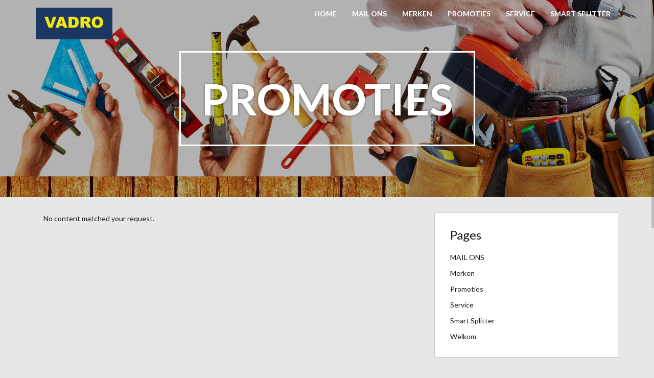

--- FILE ---
content_type: text/html; charset=UTF-8
request_url: http://www.vadrotools.com/?page_id=273
body_size: 6298
content:
<!doctype html>
<html lang="nl">
    <head>
        <meta charset="utf-8">
        <meta http-equiv="X-UA-Compatible" content="IE=edge,chrome=1">
        <meta name="viewport" content="width=device-width, initial-scale=1.0">
        <title>VADRO</title>
        <link rel="pingback" href="http://www.vadrotools.com/xmlrpc.php" />
        <link rel='dns-prefetch' href='//s0.wp.com' />
<link rel='dns-prefetch' href='//code.jquery.com' />
<link rel='dns-prefetch' href='//fonts.googleapis.com' />
<link rel='dns-prefetch' href='//s.w.org' />
<link rel="alternate" type="application/rss+xml" title="VADRO &raquo; Feed" href="http://www.vadrotools.com/?feed=rss2" />
<link rel="alternate" type="application/rss+xml" title="VADRO &raquo; Reactiesfeed" href="http://www.vadrotools.com/?feed=comments-rss2" />
		<script type="text/javascript">
			window._wpemojiSettings = {"baseUrl":"https:\/\/s.w.org\/images\/core\/emoji\/2.2.1\/72x72\/","ext":".png","svgUrl":"https:\/\/s.w.org\/images\/core\/emoji\/2.2.1\/svg\/","svgExt":".svg","source":{"concatemoji":"http:\/\/www.vadrotools.com\/wp-includes\/js\/wp-emoji-release.min.js?ver=4.7"}};
			!function(a,b,c){function d(a){var b,c,d,e,f=String.fromCharCode;if(!k||!k.fillText)return!1;switch(k.clearRect(0,0,j.width,j.height),k.textBaseline="top",k.font="600 32px Arial",a){case"flag":return k.fillText(f(55356,56826,55356,56819),0,0),!(j.toDataURL().length<3e3)&&(k.clearRect(0,0,j.width,j.height),k.fillText(f(55356,57331,65039,8205,55356,57096),0,0),b=j.toDataURL(),k.clearRect(0,0,j.width,j.height),k.fillText(f(55356,57331,55356,57096),0,0),c=j.toDataURL(),b!==c);case"emoji4":return k.fillText(f(55357,56425,55356,57341,8205,55357,56507),0,0),d=j.toDataURL(),k.clearRect(0,0,j.width,j.height),k.fillText(f(55357,56425,55356,57341,55357,56507),0,0),e=j.toDataURL(),d!==e}return!1}function e(a){var c=b.createElement("script");c.src=a,c.defer=c.type="text/javascript",b.getElementsByTagName("head")[0].appendChild(c)}var f,g,h,i,j=b.createElement("canvas"),k=j.getContext&&j.getContext("2d");for(i=Array("flag","emoji4"),c.supports={everything:!0,everythingExceptFlag:!0},h=0;h<i.length;h++)c.supports[i[h]]=d(i[h]),c.supports.everything=c.supports.everything&&c.supports[i[h]],"flag"!==i[h]&&(c.supports.everythingExceptFlag=c.supports.everythingExceptFlag&&c.supports[i[h]]);c.supports.everythingExceptFlag=c.supports.everythingExceptFlag&&!c.supports.flag,c.DOMReady=!1,c.readyCallback=function(){c.DOMReady=!0},c.supports.everything||(g=function(){c.readyCallback()},b.addEventListener?(b.addEventListener("DOMContentLoaded",g,!1),a.addEventListener("load",g,!1)):(a.attachEvent("onload",g),b.attachEvent("onreadystatechange",function(){"complete"===b.readyState&&c.readyCallback()})),f=c.source||{},f.concatemoji?e(f.concatemoji):f.wpemoji&&f.twemoji&&(e(f.twemoji),e(f.wpemoji)))}(window,document,window._wpemojiSettings);
		</script>
		<style type="text/css">
img.wp-smiley,
img.emoji {
	display: inline !important;
	border: none !important;
	box-shadow: none !important;
	height: 1em !important;
	width: 1em !important;
	margin: 0 .07em !important;
	vertical-align: -0.1em !important;
	background: none !important;
	padding: 0 !important;
}
</style>
<link rel='stylesheet' id='tabbed_login_css_styles-css'  href='http://www.vadrotools.com/wp-content/plugins/tabbed-login/css/tabbed-login.css?ver=4.7' type='text/css' media='all' />
<link rel='stylesheet' id='ultimate-tables-style-css'  href='http://www.vadrotools.com/wp-content/plugins/ultimate-tables/css/ultimate-tables.css?ver=4.7' type='text/css' media='all' />
<link rel='stylesheet' id='ultimate-datatables-style-css'  href='http://www.vadrotools.com/wp-content/plugins/ultimate-tables/css/jquery.dataTables.css?ver=4.7' type='text/css' media='all' />
<link rel='stylesheet' id='op_css-css'  href='http://www.vadrotools.com/wp-content/plugins/wp-opening-hours/dist/styles/main.css?ver=4.7' type='text/css' media='all' />
<!--[if lte IE 8]>
<link rel='stylesheet' id='jetpack-carousel-ie8fix-css'  href='http://www.vadrotools.com/wp-content/plugins/jetpack/modules/carousel/jetpack-carousel-ie8fix.css?ver=20121024' type='text/css' media='all' />
<![endif]-->
<link rel='stylesheet' id='mediaelement-css'  href='http://www.vadrotools.com/wp-includes/js/mediaelement/mediaelementplayer.min.css?ver=2.22.0' type='text/css' media='all' />
<link rel='stylesheet' id='wp-mediaelement-css'  href='http://www.vadrotools.com/wp-includes/js/mediaelement/wp-mediaelement.min.css?ver=4.7' type='text/css' media='all' />
<link rel='stylesheet' id='slb_core-css'  href='http://www.vadrotools.com/wp-content/plugins/simple-lightbox/client/css/app.css?ver=2.6.0' type='text/css' media='all' />
<link rel='stylesheet' id='redux-google-fonts-nimbus_simple_options-css'  href='http://fonts.googleapis.com/css?family=Lato%3A400&#038;ver=1477580321' type='text/css' media='all' />
<link rel='stylesheet' id='social-logos-css'  href='http://www.vadrotools.com/wp-content/plugins/jetpack/_inc/social-logos/social-logos.min.css?ver=1' type='text/css' media='all' />
<link rel='stylesheet' id='jetpack_css-css'  href='http://www.vadrotools.com/wp-content/plugins/jetpack/css/jetpack.css?ver=4.4.2' type='text/css' media='all' />
<link rel='stylesheet' id='bootstrap-css'  href='http://www.vadrotools.com/wp-content/themes/simple-pro/css/bootstrap.min.css?ver=1.0' type='text/css' media='all' />
<link rel='stylesheet' id='bootstrap_fix-css'  href='http://www.vadrotools.com/wp-content/themes/simple-pro/css/bootstrap-fix.css?ver=1.0' type='text/css' media='all' />
<link rel='stylesheet' id='font-awesome-css'  href='http://www.vadrotools.com/wp-content/themes/simple-pro/css/font-awesome.min.css?ver=1.0' type='text/css' media='all' />
<link rel='stylesheet' id='font-lato-css'  href='//fonts.googleapis.com/css?family=Lato%3A300%2C400%2C700%2C900&#038;ver=1.0' type='text/css' media='all' />
<link rel='stylesheet' id='nimbus-style-css'  href='http://www.vadrotools.com/wp-content/themes/simple-pro/style.css?ver=4.7' type='text/css' media='all' />
<script type='text/javascript' src='http://www.vadrotools.com/wp-includes/js/jquery/jquery.js?ver=1.12.4'></script>
<script type='text/javascript' src='http://www.vadrotools.com/wp-includes/js/jquery/jquery-migrate.min.js?ver=1.4.1'></script>
<script type='text/javascript' src='http://www.vadrotools.com/wp-content/plugins/tabbed-login/js/tabbed-login.js?ver=4.7'></script>
<script type='text/javascript' src='http://code.jquery.com/ui/1.11.4/jquery-ui.min.js?ver=4.7'></script>
<script type='text/javascript' src='http://www.vadrotools.com/wp-content/plugins/jetpack/_inc/spin.js?ver=1.3'></script>
<script type='text/javascript' src='http://www.vadrotools.com/wp-content/plugins/jetpack/_inc/jquery.spin.js?ver=1.3'></script>
<script type='text/javascript' src='http://www.vadrotools.com/wp-content/plugins/jetpack/modules/tiled-gallery/tiled-gallery/tiled-gallery.js?ver=4.7'></script>
<link rel='https://api.w.org/' href='http://www.vadrotools.com/?rest_route=/' />
<link rel="EditURI" type="application/rsd+xml" title="RSD" href="http://www.vadrotools.com/xmlrpc.php?rsd" />
<link rel="wlwmanifest" type="application/wlwmanifest+xml" href="http://www.vadrotools.com/wp-includes/wlwmanifest.xml" /> 
<meta name="generator" content="WordPress 4.7" />

        <style>
            .wuc-overlay{ background-image: url('http://www.vadrotools.com/wp-content/uploads/2015/04/IMG_1217.jpg'); }
            #wuc-wrapper #wuc-box h2.title,
            #wuc-box .subtitle,
            #defaultCountdown,
            #defaultCountdown span{ color: #fff }
        </style>
        
<link rel='dns-prefetch' href='//v0.wordpress.com'>
<link rel='dns-prefetch' href='//i0.wp.com'>
<link rel='dns-prefetch' href='//i1.wp.com'>
<link rel='dns-prefetch' href='//i2.wp.com'>
<link rel='dns-prefetch' href='//jetpack.wordpress.com'>
<link rel='dns-prefetch' href='//s0.wp.com'>
<link rel='dns-prefetch' href='//s1.wp.com'>
<link rel='dns-prefetch' href='//s2.wp.com'>
<link rel='dns-prefetch' href='//public-api.wordpress.com'>
<link rel='dns-prefetch' href='//0.gravatar.com'>
<link rel='dns-prefetch' href='//1.gravatar.com'>
<link rel='dns-prefetch' href='//2.gravatar.com'>
<link rel='dns-prefetch' href='//widgets.wp.com'>
<style type='text/css'>img#wpstats{display:none}</style><style type='text/css'>@media (min-width: 1200px) {}@media (min-width: 992px) and (max-width: 1200px) {}@media (min-width: 768px) and (max-width: 991px) {}@media (max-width: 767px) {}</style>        <!--[if lt IE 9]>
            <script src="http://www.vadrotools.com/wp-content/themes/simple-pro/js/html5shiv.js"></script>
            <script src="http://www.vadrotools.com/wp-content/themes/simple-pro/js/respond.min.js"></script>
        <![endif]-->
    
<!-- Jetpack Open Graph Tags -->
<meta property="og:type" content="website" />
<meta property="og:title" content="VADRO" />
<meta property="og:description" content="DOE-HET-ZELF" />
<meta property="og:url" content="http://www.vadrotools.com/?page_id=273" />
<meta property="og:site_name" content="VADRO" />
<meta property="og:image" content="https://s0.wp.com/i/blank.jpg" />
<meta property="og:locale" content="nl_NL" />
<link rel="icon" href="https://i2.wp.com/www.vadrotools.com/wp-content/uploads/2015/09/LOGO-VADRO-e1443376320912.png?fit=32%2C13" sizes="32x32" />
<link rel="icon" href="https://i2.wp.com/www.vadrotools.com/wp-content/uploads/2015/09/LOGO-VADRO-e1443376320912.png?fit=150%2C62" sizes="192x192" />
<link rel="apple-touch-icon-precomposed" href="https://i2.wp.com/www.vadrotools.com/wp-content/uploads/2015/09/LOGO-VADRO-e1443376320912.png?fit=150%2C62" />
<meta name="msapplication-TileImage" content="https://i2.wp.com/www.vadrotools.com/wp-content/uploads/2015/09/LOGO-VADRO-e1443376320912.png?fit=150%2C62" />
<style type="text/css" title="dynamic-css" class="options-output">body{font-family:Lato;font-weight:400;color:#1a1a1a;font-size:14px;}a,a:visited{color:#1a1a1a;}a:hover{color:#007FAF;}h1, h2, h3, h4, h5, h6, .h1, .h2, .h3, .h4, .h5, .h6, .titlefamily{font-family:Lato;}#menu_row a{font-family:Lato;}#menu_row.navbar-default .navbar-brand, #menu_row.navbar-default .navbar-brand:hover{font-family:Lato;}.frontpage-row.parallax_active .h1,.frontpage-row.parallax_active .h4{color:#ffffff;}.banner-wrap{border-color:#ffffff;}.frontpage-banner .banner-title,.subpage-banner .banner-title,.frontpage-banner .banner-sub-title{color:#ffffff;}.frontpage-action1 .action1-link-button a,.frontpage-action2 .action2-link-button a,.contact-submit,.frontpage-banner .banner-link-button a{background-color:#ffffff;}.frontpage-banner{background-color:#1e73be;}.subpage-banner{background-color:transparent;}.frontpage-featured{background-color:#FFFFFF;}.frontpage-action1{background-color:#00032d;}.frontpage-about{background-color:#ffffff;}.frontpage-action2{background-color:#4c5152;}.frontpage-team{background-color:#ffffff;}.frontpage-social{background-color:#ffffff;}.frontpage-test{background-color:#ffffff;}.frontpage-news{background-color:#ffffff;}.frontpage-contact{background-color:#ffffff;}</style>    </head>
    <body class="blog">
        <header id="home">
            <nav id="menu_row" class="navbar navbar-default inbanner hasimglogo" role="navigation">
    <div class="container">
        <div class="navbar-header">
            <button type="button" class="navbar-toggle" data-toggle="collapse" data-target=".navbar-ex1-collapse">
                <span class="sr-only">Toggle navigation</span>
                <span class="icon-bar"></span>
                <span class="icon-bar"></span>
                <span class="icon-bar"></span>
            </button>

            <a class="navbar-brand" href="http://www.vadrotools.com">
                                    <img src="http://www.vadrotools.com/wp-content/uploads/2015/09/LOGO-VADRO-e1443376320912.png" class="image-logo" alt="VADRO" />
                            </a>
        </div>

        <div class="fallback_cb"><ul><li ><a href="http://www.vadrotools.com/">Home</a></li><li class="page_item page-item-191"><a href="http://www.vadrotools.com/?page_id=191">MAIL ONS</a></li><li class="page_item page-item-184"><a href="http://www.vadrotools.com/?page_id=184">Merken</a></li><li class="page_item page-item-273 current_page_item"><a href="http://www.vadrotools.com/?page_id=273">Promoties</a></li><li class="page_item page-item-308"><a href="http://www.vadrotools.com/?page_id=308">Service</a></li><li class="page_item page-item-136"><a href="http://www.vadrotools.com/?page_id=136">Smart Splitter</a></li></ul></div>    </div>
</nav>


 
                <section class="subpage-banner parallax_active"  data-parallax='scroll' data-image-src='http://www.vadrotools.com/wp-content/uploads/2016/10/Tools-of-the-Trade.jpg' style='background: rgba(0, 0, 0, 0.3);'>
            <div class="container">
                <div class="banner-wrap" data-sr='wait 0.4s, scale up 25%'>
                    <h1 class="banner-title titlefamily">Promoties</h1>
                </div>    
            </div>    
        </section> 
     
        </header><div class='container'><div class="main_content content row">
    <div class="col-sm-8 blog_content_col ">
        <div class='container'>
    <p>No content matched your request.</p>
</div>
<div class="row blog_pagination">
    <div class="col-sm-6 next_posts_link">
        </div>
    <div class="col-sm-6 previous_posts_link text-right">
        </div>
</div>
    </div>
    <div class="col-sm-4 blog_sidebar_col ">
        <div class="widget sidebar_widget"><h3 class="widget_title">Pages</h3>		<ul>
			<li class="page_item page-item-191"><a href="http://www.vadrotools.com/?page_id=191">MAIL ONS</a></li>
<li class="page_item page-item-184"><a href="http://www.vadrotools.com/?page_id=184">Merken</a></li>
<li class="page_item page-item-273 current_page_item"><a href="http://www.vadrotools.com/?page_id=273">Promoties</a></li>
<li class="page_item page-item-308"><a href="http://www.vadrotools.com/?page_id=308">Service</a></li>
<li class="page_item page-item-136"><a href="http://www.vadrotools.com/?page_id=136">Smart Splitter</a></li>
<li class="page_item page-item-66"><a href="http://www.vadrotools.com/">Welkom</a></li>
		</ul>
		</div><div class="widget sidebar_widget"><h3 class="widget_title">Categories</h3>		<ul>
<li class="cat-item-none">Geen categorie&#235;n</li>		</ul>
</div><div class="widget sidebar_widget"><h3 class="widget_title">Meta</h3>			<ul>
						<li><a href="http://www.vadrotools.com/wp-login.php">Inloggen</a></li>
			<li><a href="http://www.vadrotools.com/?feed=rss2">Berichten <abbr title="Really Simple Syndication">RSS</abbr></a></li>
			<li><a href="http://www.vadrotools.com/?feed=comments-rss2">Reacties <abbr title="Really Simple Syndication">RSS</abbr></a></li>
			<li><a href="https://nl.wordpress.org/" title="Mogelijk gemaakt door WordPress.">WordPress.org</a></li>			</ul>
			</div>    </div>
</div>


                    

                        
              
 
  
</div><div class="container footer">
    <div class="row">
        <div class="col-md-5">
            <p id="Copyright &#169; 2010 VADRO </p> </div>
</div>
	<div style="display:none">
	</div>
<script type='text/javascript' src='http://www.vadrotools.com/wp-content/plugins/ultimate-tables/js/jquery.dataTables.min.js?ver=1.0'></script>
<script type='text/javascript' src='http://www.vadrotools.com/wp-content/plugins/jetpack/modules/photon/photon.js?ver=20130122'></script>
<script type='text/javascript' src='http://s0.wp.com/wp-content/js/devicepx-jetpack.js?ver=202606'></script>
<script type='text/javascript'>
/* <![CDATA[ */
var jetpackCarouselStrings = {"widths":[370,700,1000,1200,1400,2000],"is_logged_in":"","lang":"nl","ajaxurl":"http:\/\/www.vadrotools.com\/wp-admin\/admin-ajax.php","nonce":"b6f689d8ff","display_exif":"0","display_geo":"1","background_color":"black","comment":"Reactie","post_comment":"Reactie plaatsen","write_comment":"Laat een reactie achter...","loading_comments":"Reacties laden....","download_original":"Bekijk volledige grootte <span class=\"photo-size\">{0}<span class=\"photo-size-times\">\u00d7<\/span>{1}<\/span>","no_comment_text":"Zorg ervoor dat je de reactie van tekst voorziet.","no_comment_email":"Gelieve een e-mailadres te geven om te kunnen reageren.","no_comment_author":"Gelieve je naam op te geven om te kunnen reageren.","comment_post_error":"Helaas, er trad een probleem op bij het plaatsen van je reactie. Probeer het later nog een keer.","comment_approved":"Je reactie is goedgekeurd.","comment_unapproved":"Je reactie is in behandeling.","camera":"Camera","aperture":"Opening","shutter_speed":"Sluitersnelheid","focal_length":"Focuslengte","comment_registration":"0","require_name_email":"0","login_url":"http:\/\/www.vadrotools.com\/wp-login.php","local_comments_commenting_as":"<fieldset><label for=\"email\">E-mailadres<\/label> <input type=\"text\" name=\"email\" class=\"jp-carousel-comment-form-field jp-carousel-comment-form-text-field\" id=\"jp-carousel-comment-form-email-field\" \/><\/fieldset><fieldset><label for=\"author\">Naam<\/label> <input type=\"text\" name=\"author\" class=\"jp-carousel-comment-form-field jp-carousel-comment-form-text-field\" id=\"jp-carousel-comment-form-author-field\" \/><\/fieldset><fieldset><label for=\"url\">Website<\/label> <input type=\"text\" name=\"url\" class=\"jp-carousel-comment-form-field jp-carousel-comment-form-text-field\" id=\"jp-carousel-comment-form-url-field\" \/><\/fieldset>"};
/* ]]> */
</script>
<script type='text/javascript' src='http://www.vadrotools.com/wp-content/plugins/jetpack/modules/carousel/jetpack-carousel.js?ver=20160325'></script>
<script type='text/javascript'>
/* <![CDATA[ */
var mejsL10n = {"language":"nl","strings":{"Close":"Sluiten","Fullscreen":"Volledig scherm","Turn off Fullscreen":"Volledig scherm uitzetten","Go Fullscreen":"Volledig scherm","Download File":"Bestand downloaden","Download Video":"Video downloaden","Play":"Afspelen","Pause":"Pauzeren","Captions\/Subtitles":"Ondertitels","None":"None","Time Slider":"Tijdschuifbalk","Skip back %1 seconds":"Ga %1 seconden terug","Video Player":"Videospeler","Audio Player":"Audiospeler","Volume Slider":"Volumeschuifbalk","Mute Toggle":"Geluid aan-\/uitzetten","Unmute":"Geluid aan","Mute":"Afbreken","Use Up\/Down Arrow keys to increase or decrease volume.":"Gebruik pijltoetsen Omhoog\/Omlaag om het volume te verhogen of te verlagen.","Use Left\/Right Arrow keys to advance one second, Up\/Down arrows to advance ten seconds.":"Gebruik de Links\/Rechts pijltoetsen om \u00e9\u00e9n seconde vooruit te spoelen, Omhoog\/Omlaag pijltoetsen om tien seconden vooruit te spoelen."}};
var _wpmejsSettings = {"pluginPath":"\/wp-includes\/js\/mediaelement\/"};
/* ]]> */
</script>
<script type='text/javascript' src='http://www.vadrotools.com/wp-includes/js/mediaelement/mediaelement-and-player.min.js?ver=2.22.0'></script>
<script type='text/javascript' src='http://www.vadrotools.com/wp-includes/js/mediaelement/wp-mediaelement.min.js?ver=4.7'></script>
<script type='text/javascript' src='http://www.vadrotools.com/wp-content/themes/simple-pro/js/bootstrap.min.js?ver=2.2.2'></script>
<script type='text/javascript' src='http://www.vadrotools.com/wp-content/themes/simple-pro/js/jquery.waypoints.min.js?ver=2.2.2'></script>
<script type='text/javascript' src='http://www.vadrotools.com/wp-content/themes/simple-pro/js/nicescroll.min.js?ver=3.6.0'></script>
<script type='text/javascript' src='http://www.vadrotools.com/wp-content/themes/simple-pro/js/parallax.min.js?ver=1.3.1'></script>
<script type='text/javascript' src='http://www.vadrotools.com/wp-content/themes/simple-pro/js/scrollReveal.min.js?ver=2.3.2'></script>
<script type='text/javascript' src='http://www.vadrotools.com/wp-content/themes/simple-pro/js/jquery.easing.min.js?ver=1.3.0'></script>
<script type='text/javascript' src='http://www.vadrotools.com/wp-content/themes/simple-pro/js/public.js?ver=2.0.0'></script>
<script type='text/javascript' src='http://www.vadrotools.com/wp-includes/js/wp-embed.min.js?ver=4.7'></script>
<script type="text/javascript" id="slb_context">/* <![CDATA[ */if ( !!window.jQuery ) {(function($){$(document).ready(function(){if ( !!window.SLB ) { {$.extend(SLB, {"context":["public","user_guest"]});} }})})(jQuery);}/* ]]> */</script>
<script type='text/javascript' src='http://stats.wp.com/e-202606.js' async defer></script>
<script type='text/javascript'>
	_stq = window._stq || [];
	_stq.push([ 'view', {v:'ext',j:'1:4.4.2',blog:'100282105',post:'273',tz:'0',srv:'www.vadrotools.com'} ]);
	_stq.push([ 'clickTrackerInit', '100282105', '273' ]);
</script>
</body>
</html>

--- FILE ---
content_type: text/css
request_url: http://www.vadrotools.com/wp-content/themes/simple-pro/style.css?ver=4.7
body_size: 34617
content:
/*
Theme Name: WP Simple Pro
Theme URI: http://www.nimbusthemes.com/wordpress-themes/simple/
Description: As its name suggests, the Simple theme is intended to provide a simple, clean, minimal layout from which you can develop your website. Fully responsive and based on the newest release of the Bootstrap 3 mobile-first, front-end framework, the Simple theme will transform effortlessly from desktop-width monitors to tablets and smartphones. An array of theme options allows for customization of nearly every color, feature, and element across the theme. The Simple theme is translation-ready, cross-browser tested, search engine optimized, includes a full-page-width page template, offers infinite color combinations, displays custom featured posts, and is compatible with most popular plugins.
Author: Nimbus Themes
Author URI: http://nimbusthemes.com/
Version: 2.0.3
Tags: black, blue, gray, silver, white, dark, light, one-column, two-columns, three-columns, four-columns, right-sidebar, fluid-layout, custom-background, custom-colors, custom-menu, featured-image-header, featured-images, full-width-template, sticky-post, theme-options, threaded-comments, translation-ready, responsive-layout
License: GNU General Public License
License URI: license.txt
*/



/******************************************************************************************************
General
******************************************************************************************************/

h1, h2, h3, h4, h5, h6, .h1, .h2, .h3, .h4, .h5, .h6 { font-family: 'Lato', sans-serif; }

body{background: #e7e7e7; font-family: 'Lato', sans-serif;font-weight:400; font-size:14px;color:#1a1a1a;line-height: 1.7em;position: relative;-ms-word-wrap: break-word; word-wrap: break-word;}


/** LINKS **/

a,a:visited{color: #1a1a1a;text-decoration: none;-webkit-transition: all ease .4s;-moz-transition: all ease .4s;transition: all ease .4s;outline:none!important;}
a:hover{color:#007FAF;text-decoration:none;}


/** HEADINGS **/

.h1, h1 {font-size:45px;}
.h2, h2 {font-size:28px;}
.h3, h3 {font-size:24px;}
.h4, h4 {font-size:18px;}
.h5, h5 {font-size:14px;}
.h6, h6 {font-size:11px;text-transform: uppercase;}


strong, b { font-weight: bold; }
cite, em, i { font-style: italic; }
sup, sub { height: 0; line-height: 1; position: relative; vertical-align: baseline; }
sup { bottom: 1ex; }
sub { top: .5ex; }
address { margin: 1.5em 0; }


/******************************************************************************************************
Header
******************************************************************************************************/

header { position:relative; }
.navbar{background:transparent; position:fixed;top:0px;left:0px;right:0px;width:100%;-webkit-transition:all 0.7s ease-in-out;-moz-transition:all 0.7s ease-in-out;-ms-transition:all 0.7s ease-in-out;-o-transition:all 0.7s ease-in-out;transition:all 0.7s ease-in-out;}
.navbar-default{border:none;}
.admin-bar .navbar{top:30px;}
.nav.navbar-nav{text-align:center;float: right; }
.navbar-nav>li>a { padding: 15px 10px 5px 10px; margin:0px 5px 10px 5px; }
.navbar-default .navbar-nav>li>a { color: #ffffff; font-weight:bold;text-transform:uppercase;-webkit-transition:none;-moz-transition:none;-ms-transition:none;-o-transition:none;transition:none;}
.navbar-default .navbar-nav>li>a:hover { color: #fff; }
.navbar-default .navbar-nav>li.active>a { border-bottom:2px solid transparent;}
.navbar-default .navbar-nav>.active>a, .navbar-default .navbar-nav>.active>a:hover, .navbar-default .navbar-nav>.active>a:focus { background-color: transparent;color:#fff;}
.navbar-default .navbar-nav>.open>a, .navbar-default .navbar-nav>.open>a:hover, .navbar-default .navbar-nav>.open>a:focus { background-color: transparent; }

.navbar-default .navbar-nav>.dropdown>a .caret,.navbar-default .navbar-nav>.dropdown>a:hover .caret,.navbar-default .navbar-nav>.open>a .caret, .navbar-default .navbar-nav>.open>a:hover .caret, .navbar-default .navbar-nav>.open>a:focus .caret,.navbar-default .navbar-nav>.dropdown>a:hover .caret, .navbar-default .navbar-nav>.dropdown>a:focus .caret { border-top-color: #fff; border-bottom-color: #fff;}
.dropdown-menu{ background-color: transparent; border: none; box-shadow: none;padding: 5px 0 0 0;border-bottom:2px solid #fff;border-right:2px solid #fff;border-left:2px solid #fff;}
.dropdown-menu li a{ color: #ffffff;}
.dropdown-menu li:hover a{ background-color: rgba(0, 127, 175, .6);}

.navbar-default .navbar-brand,.navbar-default .navbar-brand:hover { color: #ffffff;font-weight:bold;text-transform:uppercase;letter-spacing:2px; -webkit-transition:all 0.7s ease-in-out;-moz-transition:all 0.7s ease-in-out;-ms-transition:all 0.7s ease-in-out;-o-transition:all 0.7s ease-in-out;transition:all 0.7s ease-in-out; }
.fallback_cb>ul{text-align: center; float: right; margin-bottom:0px;}
.fallback_cb>ul>li{float: left;position: relative; display: block;}
.fallback_cb>ul>li>a{background-color: transparent; color: #fff;font-weight:bold;text-transform:uppercase;-webkit-transition:all 0.7s ease-in-out;-moz-transition:all 0.7s ease-in-out;-ms-transition:all 0.7s ease-in-out;-o-transition:all 0.7s ease-in-out;transition:all 0.7s ease-in-out; padding: 15px 15px; position: relative; display: block;}
.navbar-default .navbar-toggle { border-color: #fff;outline:none!important; }
.navbar-default .navbar-toggle:hover { background-color: rgba(0, 127, 175, .6); }
.navbar-default .navbar-toggle .icon-bar { background-color: #fff; }




/******************************************************************************************************
Editable
******************************************************************************************************/

.content-column{background:#fff;border: 1px solid #cacaca;padding:30px;}

/*General Typography*/

div.content p { padding:0 0 15px 0; }

/* Titles */

div.content h1, div.content h2, div.content h3 { margin-top: 35px; margin-bottom: 20px; }
div.content h4, div.content h5, div.content h6 { margin-top: 20px; margin-bottom: 10px; }

/* HR */

div.content hr { margin:20px 0; border: none; height: 5px; background: url(images/hr_dots.png) repeat-x center top; }


/* BlockQuotes */

div.content blockquote { padding: 9px 0 2px 30px; margin:20px 0 20px 0;  }
div.content div.without_excerpt blockquote, div.content div.without_excerpt blockquote p { text-align:left; }

/* Definitions */

div.content dl { padding: 0 0 20px 0; }
div.content dt { float: left; clear: left; width: 150px; text-align: right; font-weight: bold;  }
div.content dt:after { /* content: ":"; */ }
div.content dd { margin: 0 0 0 160px; padding: 0 0 1em 0; }

/* Lists */

div.content ul { list-style:disc outside; }
div.content ol { list-style:decimal outside; }
div.content ul, div.content ol{ padding-left:25px; margin:0 0 20px 0; }
div.content ul ul, div.content ol ol{ padding-left:25px; margin:0 0 0 0; }
div.content ul li, div.content ol li{ margin-top:10px; }


/* Forms */

div.content input[type="text"], div.content input[type="email"] { font-size:14px; color:#454545; padding:4px; border:1px solid #b6b6b6; background:#ffffff; -webkit-border-radius: 3px; -moz-border-radius: 3px; border-radius: 3px;  }
div.content textarea { font-size:14px; color:#454545; padding:4px; border:1px solid #b6b6b6; background:#ffffff; -webkit-border-radius: 3px; -moz-border-radius: 3px; border-radius: 3px;  }
div.content fieldset { display: block; width: 89%; padding:5%; margin: 0 auto; border:1px solid #b6b6b6; }
div.content legend { padding: 4px 10px; border:1px solid #b6b6b6; background: #fff; text-transform: uppercase; margin-left: 0.5em; }
div.content select { padding: 4px; border:1px solid #b6b6b6; background: #fff; -webkit-border-radius: 3px; -moz-border-radius: 3px; border-radius: 3px;  }
div.content .radio, div.content .checkbox { display: inline;  margin:10px 10px 0 20px;  margin-bottom: 12px; vertical-align: middle; }

/* Tables */

div.content table { width:100%; margin:10px auto 20px; border:1px solid #d8d8d8;   -webkit-border-radius: 9px; -moz-border-radius: 9px; border-radius: 9px; background:#ffffff; border-collapse:separate; overflow:hidden; }
div.content table caption { width:90%; margin:0px auto; padding:10px 20px; border-bottom:none; text-align:center }
div.content table tr:nth-child(even) { background: #fff; }
div.content table tr:nth-child(odd) { background: #f6f6f6; }
div.content table th { padding:10px; border-bottom:1px solid #d8d8d8; background: #ebebeb; background: -moz-linear-gradient(top,  #ffffff 0%, #ffffff 3%, #f3f3f3 6%, #ebebeb 100%); background: -webkit-gradient(linear, left top, left bottom, color-stop(0%,#ffffff), color-stop(3%,#ffffff), color-stop(6%,#f3f3f3), color-stop(100%,#ebebeb)); background: -webkit-linear-gradient(top,  #ffffff 0%,#ffffff 3%,#f3f3f3 6%,#ebebeb 100%); background: -o-linear-gradient(top,  #ffffff 0%,#ffffff 3%,#f3f3f3 6%,#ebebeb 100%); background: -ms-linear-gradient(top,  #ffffff 0%,#ffffff 3%,#f3f3f3 6%,#ebebeb 100%); background: linear-gradient(top,  #ffffff 0%,#ffffff 3%,#f3f3f3 6%,#ebebeb 100%); filter: progid:DXImageTransform.Microsoft.gradient( startColorstr='#ffffff', endColorstr='#ebebeb',GradientType=0 ); }
div.content table th:first-child { padding:10px 10px 10px 20px;}
div.content table th:first-last{ padding:10px 20px 10px 10px; }
div.content table tfoot th { border-bottom:none; }
div.content table td { padding:10px; }
div.content table td:first-child { padding:10px 10px 10px 20px; }
div.content table td:last-child { padding:10px 20px 10px 10px; }

/* Images */

div.content img { max-width: 100%; height:auto; }
div.content div.wp-caption { margin-bottom:0px; max-width:100%; }
div.content p.wp-caption-text { padding:10px 0 15px 0; font-size:11px; }
.center-block{display:block;margin:0 auto;}

/* media */

div.content iframe { max-width:100%;  }


/* Gallery */

div.content .gallery { margin: 0 auto 18px; }
div.content .gallery dl.gallery-item { float: left; margin-top: 0; padding: 0px; text-align: center; width: 33%; }
div.content .gallery-columns-2 dl.gallery-item { width: 50%; }
div.content .gallery-columns-4 dl.gallery-item { width: 25%; }
div.content dt.gallery-icon { float: none; clear: both; width: auto; text-align: left; font-weight: normal;  }
div.content dt.gallery-icon:after { content: none; }
div.content .gallery img { padding: 4px; margin:0px auto; display:block; }
div.content .gallery img:hover { background: white; }
div.content .gallery-columns-2 .attachment-medium { max-width: 92%; height: auto; }
div.content .gallery-columns-4 .attachment-thumbnail { max-width: 84%; height: auto; }
div.content .gallery dd.gallery-caption { clear:both; margin: 0 0 12px; }
div.content .gallery dl, .gallery dt { margin: 0; }
div.content .gallery br+br { display: none; }

/*  Bootstrap Fixes  */

div.content .label { background:none; font-weight:normal; text-shadow:none;  }
div.content code { white-space:normal; }

/*  WordPress Classes  */

.sticky { /*No Style*/  }
.gallery-caption { font-size: 12px; }
.wp-caption .wp-caption-text { margin-bottom: 10px; padding: 10px 0 5px 40px;  }
.bypostauthor { /*No Style*/ }
.alignleft { float:left; margin:0 20px 20px 0; }
.alignright { float:right; margin:0 0 20px 20px; }
.aligncenter { clear: both; display: block; margin-left: auto; margin-right: auto; }
.screen-reader-text {}


/******************************************************************************************************
Frontpage
******************************************************************************************************/

/** center columns & universals **/

.row-centered { text-align:center; }
.col-centered { display:inline-block; float:none; text-align:left;vertical-align: top; margin-right:-4px; }
.frontpage-row .h1 {text-align:center;text-transform: uppercase;margin-top: 0px;margin-bottom:20px;}
.frontpage-row .h4 {text-align:center; margin-bottom:30px;}
.frontpage-row.parallax_active .h1 {color:#fff;text-shadow: 0px 0px 5px rgba(26, 26, 26, .5);}
.frontpage-row.parallax_active .h4 {color:#fff;text-shadow: 0px 0px 5px rgba(26, 26, 26, .5);}


/** BANNER ROW **/

.frontpage-banner, .subpage-banner{background: rgba(0, 0, 0, 0.3); text-align:center; }
.subpage-banner{margin-bottom:30px;}
.banner-wrap{display:inline-block;border:3px solid #fff;padding:40px;}
.frontpage-banner .banner-title,.subpage-banner .banner-title{text-align:center;font-size: 85px; color: #ffffff; margin: 0 auto; line-height: 100px; text-transform: uppercase; font-weight:700;padding-bottom:25px;text-shadow: 0px 0px 5px rgba(26, 26, 26, .5);}
.subpage-banner .banner-title{padding-bottom:0px;}
.frontpage-banner .banner-sub-title{text-align:center;font-size: 40px; color: #ffffff; margin: 0 auto; line-height: 55px; text-transform: uppercase;font-weight:700;padding-bottom:35px;text-shadow: 0px 0px 5px rgba(26, 26, 26, .5);}
.frontpage-banner .banner-link-button{text-align:center;}
.frontpage-banner .banner-link-button a{background: #ffffff; padding: 10px 20px; font-size: 24px; text-transform: none; display: inline-block;color:#1a1a1a;}
.frontpage-banner .banner-link-button a:hover{background-color: rgba(0, 127, 175, .6);color: #ffffff;}
.carousel-fade .carousel-inner .item {-webkit-transition-property: opacity;transition-property: opacity;}
.carousel-fade .carousel-inner .item,.carousel-fade .carousel-inner .active.left,.carousel-fade .carousel-inner .active.right {opacity: 0;}
.carousel-fade .carousel-inner .active,.carousel-fade .carousel-inner .next.left,.carousel-fade .carousel-inner .prev.right {opacity: 1;}
.carousel-fade .carousel-inner .next,.carousel-fade .carousel-inner .prev,.carousel-fade .carousel-inner .active.left,.carousel-fade .carousel-inner .active.right {left: 0;-webkit-transform: translate3d(0, 0, 0);transform: translate3d(0, 0, 0);}
.carousel-fade .carousel-control {z-index: 2;}
.carousel-indicators { bottom: -80px;}
.carousel-indicators .active { width: 18px; height: 18px; margin: 1px; background-color: #fff; }
.carousel-indicators li { width: 18px; height: 18px; border: 1px solid #fff; border-radius: 18px; }


/** FEATURED ROW **/

.frontpage-featured{background: #fff;padding:120px 0 120px;}
.frontpage-featured.preview{background: #fff;}
.featured-item,.featured-item:visited {text-align:center;color:#1a1a1a;}
.frontpage-featured.parallax_active .featured-item,.frontpage-featured.parallax_active .featured-item:visited{color:#fff;}
.frontpage-featured .featured-item-title{margin-top:30px;}
.frontpage-featured .featured-sub-title{margin-bottom:50px;}


/** ABOUT ROW **/

.frontpage-about{background: #fff;padding:110px 0 120px;}
.frontpage-about.parallax_active{color:#fff;}
.frontpage-about.preview{background: #fff;}
.frontpage-about .about-sub-title{margin-bottom:20px;}
.frontpage-about .about-desc{text-align:center;max-width:60%;margin:0px auto; margin-bottom:50px;}
.frontpage-about .frontpage-about-row{margin-bottom:20px;}
.frontpage-about .frontpage-about-row i{float:left;font-size:30px;width:50px;height:50px;background-color: rgba(0,174,239,1);border-radius:50px;line-height:50px; margin-bottom:10px;text-align:center;margin-right:30px; margin-top:5px; color:#fff;}

.frontpage-about .about-quote{font-size:24px;font-weight:300;line-height:1.5em;}
.frontpage-about .about-quote span{font-size:13px;font-style:italic;display:block;text-align:right;}
.frontpage-about .about-icon{display:block;clear:both;margin-bottom:15px;}



/** SOCIAL ROW **/

.frontpage-social{background: #fff;padding:120px 0 120px;color:#fff;}
.frontpage-social.preview{background: #fff;}
.frontpage-social .inline-center-wrapper{text-align: center; margin-top:50px;}
.frontpage-social .inline-center-wrapper div{display:inline-block;text-align:center;padding:0 10px;}
.frontpage-social .inline-center-wrapper div a{color:#fff;}
.frontpage-social .inline-center-wrapper div a:hover{text-decoration:none;}
.frontpage-social .inline-center-wrapper div a i{font-size:50px;color:#fff; width:90px; height:90px; background-color: rgba(215,219,220,.3);border-radius:90px;line-height:90px; margin-bottom:10px;}
.frontpage-social .inline-center-wrapper div a:hover i{color:#fff;background-color: rgba(0, 127, 175, .6);}

/** TEAM ROW **/

.frontpage-team{background: #fff;padding:120px 0 120px;}
.frontpage-team.preview{background: #fff;}
.frontpage-team.parallax_active{color: #fff;}
.frontpage-team.parallax_active .team-social-icons a i{background: #fff;}
.frontpage-team .team-item{text-align:center;margin-top:20px;}
.team-item-title{text-transform:uppercase;}
.frontpage-team .team-item img {margin-bottom:15px;}
.frontpage-team .team-social-icons a{margin:0 5px;}
.frontpage-team .team-social-icons a i {border: 1px solid #1a1a1a;border-radius: 32px;color: #1a1a1a;font-size: 16px;height: 32px;line-height: 32px;width: 32px;-webkit-transition: all ease .2s;-moz-transition: all ease .2s;transition: all ease .2s;}
.frontpage-team .team-social-icons a:hover i {border: 1px solid #1a1a1a;color: #fff;background-color:rgba(0, 127, 175, .6);;}


/** NEWS ROW **/

.frontpage-news{background: #e7e7e7;padding:120px 0 100px;}
.frontpage-news .news-sub-title{margin-bottom:50px;}
.frontpage-post {margin-bottom:30px;}
.frontpage-post-content{background:#fff;border-bottom: 1px solid #cacaca;border-left: 1px solid #cacaca;border-right: 1px solid #cacaca;padding:30px;}
div.content .frontpage-post-content h2{padding:0px;margin:0px;}
div.content .frontpage-post-content .meta, .single_meta{font-size:11px;font-style:italic;padding:0px;}


/** ACTION ROWs **/

.frontpage-action1{background:#4C5152;padding:120px 0 100px;}
.frontpage-action2{background:#4C5152;padding:120px 0 100px;}
.frontpage-action1.preview,.frontpage-action2.preview{background:#4C5152;}
.frontpage-action1 .action1-title,.frontpage-action2 .action2-title{text-align:center;font-size: 65px; color: #ffffff; margin: 0 auto; line-height: 85px; text-transform: uppercase; font-weight:700;padding-bottom:25px;text-shadow: 0px 0px 5px rgba(26, 26, 26, .5);}
.frontpage-action1 .action1-sub-title,.frontpage-action2 .action2-sub-title{text-align:center;font-size: 28px; color: #ffffff; margin: 0 auto; line-height: 40px; text-transform: uppercase;font-weight:700;padding-bottom:45px;text-shadow: 0px 0px 5px rgba(26, 26, 26, .5);}
.frontpage-action1 .action1-link-button,.frontpage-action2 .action2-link-button{text-align:center;}
.frontpage-action1 .action1-link-button a,.frontpage-action2 .action2-link-button a{background: #fff; padding: 10px 20px; font-size: 22px; text-transform: none; color: #000; display: inline-block;}
.frontpage-action1 .action1-link-button a:hover,.frontpage-action2 .action2-link-button a:hover{background-color: rgba(0, 127, 175, .6);color: #ffffff;}


/** CONTACT ROW **/

.frontpage-contact{background: #fff;padding:120px 0 100px;}
.frontpage-contact.preview{background: #fff;}
.frontpage-contact .bg-danger{padding:20px;text-align:center;border:1px solid red;margin-bottom:30px;font-size:20px;background: #fff;color:red;}
.frontpage-contact .bg-success{padding:20px;text-align:center;border:1px solid green;margin-bottom:30px;font-size:20px;background: #fff;color:green;}
.frontpage-contact .input-lg {border-radius: 0px;}
.contact-submit{background: #fff; padding: 10px 20px; font-size: 24px; text-transform: none; color: #000; display: inline-block;float:right;border:none;outline:none;}
.contact-submit:hover{background-color: rgba(0, 127, 175, .6);color: #fff;}


/** TESTIMONIAL ROW **/

.frontpage-test{background: #fff;padding:120px 0 100px;}
.frontpage-test.parallax_active {color:#fff;}
.frontpage-test .test-title{padding-top:40px;}
.frontpage-test .test-desc{font-size:20px;font-style:italic;padding:5px 0 20px;}
.frontpage-test.parallax_active .test-tag a{color:#fff;}







/******************************************************************************************************
Comments
******************************************************************************************************/

ol#comments { list-style:none; padding:0px; margin: 0px; }
ol#comments  ul{ list-style:none; padding:0px; margin: 0px; }
ol#comments li { width:100%;  margin:0px; }
ol#comments li.depth-1 { padding:0 0 60px 0; }
ol#comments li.depth-2 { padding:60px 0 0 0; }
ol#comments li.depth-3, ol#comments li.depth-4, ol#comments li.depth-5, ol#comments li.depth-6, ol#comments li.depth-7, ol#comments li.depth-8, ol#comments li.depth-9, ol#comments li.depth-10  { padding:60px 0 0 0; }
ol#comments li:last-child { padding-bottom:0px; }
ol#comments li:last-child div.comment_wrap { min-height:121px; }
ol#comments li:last-child li:last-child  div.comment_wrap { min-height:0px; }
ol#comments li div.comment_wrap { width:100%; }
ol#comments li.depth-2  div.comment_wrap { }
ol#comments li.depth-3  div.comment_wrap, ol#comments li.depth-4  div.comment_wrap, ol#comments li.depth-5  div.comment_wrap, ol#comments li.depth-6  div.comment_wrap, ol#comments li.depth-7  div.comment_wrap, ol#comments li.depth-8  div.comment_wrap, ol#comments li.depth-9  div.comment_wrap, ol#comments li.depth-10  div.comment_wrap {   }
ol#comments li.depth-1 div.comment_wrap div.comment_content { float:right; width:620px;  }
ol#comments li.depth-2  div.comment_wrap div.comment_content { float:right; width:553px; }
ol#comments li.depth-3  div.comment_wrap div.comment_content, ol#comments li.depth-4  div.comment_wrap div.comment_content, ol#comments li.depth-5  div.comment_wrap div.comment_content, ol#comments li.depth-6  div.comment_wrap div.comment_content, ol#comments li.depth-7  div.comment_wrap div.comment_content, ol#comments li.depth-8  div.comment_wrap div.comment_content, ol#comments li.depth-9  div.comment_wrap div.comment_content, ol#comments li.depth-10  div.comment_wrap div.comment_content { float:right; width:486px; }
ol#comments li img.avatar  { float:left; }
ol#comments li.depth-2 img.avatar  { margin:0 0 0 68px; }
ol#comments li.depth-3 img.avatar, ol#comments li.depth-4 img.avatar, ol#comments li.depth-5 img.avatar, ol#comments li.depth-6 img.avatar, ol#comments li.depth-7 img.avatar, ol#comments li.depth-8 img.avatar, ol#comments li.depth-9 img.avatar, ol#comments li.depth-10 img.avatar  { margin:0 0 0 136px; }
.comment-reply-link { font-size:11px; }
#respond #comment { width:100%; min-height:230px; }
#respond #commentform label { font-size:12px; display:inline; }
#respond .comment_fields input { width:100%; padding:4px 0; }
.form_allowed_tags, .form_allowed_tags code, .form_allowed_tags  abbr { font-size:11px; white-space: normal; }
#respond  h3#reply-title { padding:30px 0 15px 0; }
#respond  h3#reply-title small { display:block;}
.comment_wrap { padding-bottom:45px; }
#pings { font-size:12px; }



/******************************************************************************************************
Widgets
******************************************************************************************************/

div.widget  { width:100%; background:#fff;}
div.sidebar_widget { padding:30px 30px; margin-top:30px; border: 1px solid #cacaca;}
div.sidebar_widget:first-child { margin-top: 0px; }

/*General Typography*/

.widget { line-height:1.4em;}
.widget p { padding:0 20px 15px 20px; }

div.content .widget h1, div.content .widget h2, div.content .widget h3, div.content .widget h4, div.content .widget h5, div.content .widget h6 { padding: 0 0 10px; margin: 0 0 .1em; }
div.content .widget  h3 { margin-top:0px; padding-top:0px; }


/* Lists */

div.content .widget ul, .widget ul { list-style:none; }
div.content .widget ol, .widget ol  { list-style:none; }
div.content .widget ul, div.content  .widget ol, .widget ul, .widget ol{  margin:0px; padding:0px; }
.widget ul ul, .widget ol ol{ padding-left:25px; margin:0 0 0 0; }
.widget ul li, .widget ol li{ margin-top:5px; line-height:1.5em; }

/* Forms */

.widget input, .widget textarea { font-size:14px; color:#454545; padding:4px; border:1px solid #b6b6b6; background:#ffffff; -webkit-border-radius: 3px; -moz-border-radius: 3px; border-radius: 3px;  }
.widget fieldset { display: block; width: 89%; padding:5%; margin: 0 auto; border:1px solid #b6b6b6; }
.widget legend { padding: 4px 10px; border:1px solid #b6b6b6; background: #fff; text-transform: uppercase; margin-left: 0.5em; }
.widget select { padding: 4px; border:1px solid #b6b6b6; background: #fff; -webkit-border-radius: 3px; -moz-border-radius: 3px; border-radius: 3px;  }
.widget button:hover, input[type=submit]:hover  { text-decoration:none;  } 
.widget input[type=image] { border:none; }

/* Tables */

.widget table { width:100%; margin:10px auto 20px; border:1px solid #d8d8d8;   background:#ffffff; border-collapse:separate; overflow:hidden; }
.widget table caption { width:90%; margin:0px auto; padding:10px 20px; border-bottom:none; text-align:center }
.widget table tr:nth-child(even) { background: #fff; }
.widget table tr:nth-child(odd) { background: #f6f6f6; }
.widget table th { padding:10px; border-bottom:1px solid #d8d8d8; background: #ebebeb; background: -moz-linear-gradient(top,  #ffffff 0%, #ffffff 3%, #f3f3f3 6%, #ebebeb 100%); background: -webkit-gradient(linear, left top, left bottom, color-stop(0%,#ffffff), color-stop(3%,#ffffff), color-stop(6%,#f3f3f3), color-stop(100%,#ebebeb)); background: -webkit-linear-gradient(top,  #ffffff 0%,#ffffff 3%,#f3f3f3 6%,#ebebeb 100%); background: -o-linear-gradient(top,  #ffffff 0%,#ffffff 3%,#f3f3f3 6%,#ebebeb 100%); background: -ms-linear-gradient(top,  #ffffff 0%,#ffffff 3%,#f3f3f3 6%,#ebebeb 100%); background: linear-gradient(top,  #ffffff 0%,#ffffff 3%,#f3f3f3 6%,#ebebeb 100%); filter: progid:DXImageTransform.Microsoft.gradient( startColorstr='#ffffff', endColorstr='#ebebeb',GradientType=0 ); }
.widget table th:first-child { padding:10px 10px 10px 20px;}
.widget table th:first-last{ padding:10px 20px 10px 10px; }
.widget table tfoot th { border-bottom:none; }
.widget table tfoot td { border-bottom:none; }
.widget table td { padding:10px; }
.widget table td:first-child { padding:10px 10px 10px 20px; }
.widget table td:last-child { padding:10px 20px 10px 10px; }



/* RSS */

.rss-date { font-size:11px; }
.rssSummary { font-size:11px; }
#sidebar cite { font-size:11px; font-style:normal; } 

/* Recent Comments */

div.sidebar_widget p.recent_comment_name a { font-weight:bold; }
div.sidebar_widget a.recent_comment_more{ font-size:11px; }

.widget_recent_entries.widget ul li { margin-top: 15px; }

/* Search Widget */

#s { width:85%;}
#searchsubmit { position:relative; top:11px; }
#searchform { position:relative; top:-5px; }

/* Calendar Widget */


#wp-calendar { margin:0px; }
#wp-calendar caption { font-size:16px; font-style:normal; font-weight:normal; padding-top:0px; border-bottom:none!important; }
#wp-calendar td , #wp-calendar th { text-align:center; }
#wp-calendar td:first-child , #wp-calendar th:first-child { padding: 10px 10px 10px 15px; }
#wp-calendar td#prev { text-align:left; }
#wp-calendar td#next { text-align:right; }
#wp-calendar tr:nth-child(odd) { background: #fff; }
#wp-calendar tr:nth-child(even) { background: #f6f6f6; }
#wp-calendar tfoot tr:nth-child(odd) { background: #f6f6f6; }

/******************************************************************************************************
Footer
******************************************************************************************************/
.footer{padding-top:40px;}
.home .footer {position:relative;width:100%;padding-top:0px;}
.home .footer>div{position:absolute;bottom:0px;width:100%;}
#credit,#copyright,#credit a,#copyright a { color:#989898; font-size:11px; }
#credit { text-align:right; }

/******************************************************************************************************
General Classes
******************************************************************************************************/

.center { margin-left:auto!important; margin-right:auto!important; }
.clear{ clear:both!important; }
.none { float:none!important; }
.clear5{ width:100%; height:5px; clear:both; }
.clear10{ width:100%; height:10px; clear:both; }
.clear15{ width:100%; height:15px; clear:both; }
.clear20{ width:100%; height:20px; clear:both; }
.clear25{ width:100%; height:25px; clear:both; }
.clear30{ width:100%; height:30px; clear:both; }
.clear35{ width:100%; height:35px; clear:both; }
.hidden{ display: none; }
.left { float:left; }
.right { float:right }



/******************************************************************************************************
Responsive
******************************************************************************************************/






@media (min-width: 1200px) {


}

@media (min-width: 768px) and (max-width: 991px) {

    ol#comments li.depth-1 div.comment_wrap div.comment_content { width:590px;  }
    ol#comments li.depth-2  div.comment_wrap div.comment_content { width:523px; }
    ol#comments li.depth-3  div.comment_wrap div.comment_content, ol#comments li.depth-4  div.comment_wrap div.comment_content, ol#comments li.depth-5  div.comment_wrap div.comment_content, ol#comments li.depth-6  div.comment_wrap div.comment_content, ol#comments li.depth-7  div.comment_wrap div.comment_content, ol#comments li.depth-8  div.comment_wrap div.comment_content, ol#comments li.depth-9  div.comment_wrap div.comment_content, ol#comments li.depth-10  div.comment_wrap div.comment_content { width:450px; }

}

@media (max-width: 991px) {

    .frontpage-banner .banner-title,.subpage-banner .banner-title{font-size: 65px;line-height: 80px;padding-bottom:5px;}
    .frontpage-banner .banner-sub-title{font-size: 30px;line-height: 50px;padding-bottom:15px;}
    .frontpage-banner .banner-link-button a{padding: 8px 16px; font-size: 20px;}
    .frontpage-action1 .action1-title,.frontpage-action2 .action2-title{font-size: 45px;line-height: 65px;padding-bottom:15px;}
    .frontpage-action1 .action1-sub-title,.frontpage-action2 .action2-sub-title{font-size: 22px; line-height: 32px; padding-bottom:20px;}
    .frontpage-action1 .action1-link-button a,.frontpage-action2 .action2-link-button a{padding: 8px 16px; font-size: 20px;}
    
    
    
}

@media (max-width: 767px) {

    ol#comments li { width:100%; background:none; margin:0px; }
    ol#comments li.depth-1 { padding:0 0 30px 0; }
    ol#comments li.depth-2 { padding:30px 0 0 0; }
    ol#comments li.depth-3, ol#comments li.depth-4, ol#comments li.depth-5, ol#comments li.depth-6, ol#comments li.depth-7, ol#comments li.depth-8, ol#comments li.depth-9, ol#comments li.depth-10  { padding:30px 0 0 0; }
    ol#comments li:last-child { padding-bottom:0px; }
    ol#comments li:last-child div.comment_wrap { background:none; min-height:121px; }
    ol#comments li:last-child li:last-child  div.comment_wrap { min-height:0px; }
    ol#comments li div.comment_wrap { width:100%; }
    ol#comments li.depth-2  div.comment_wrap { background:none; }
    ol#comments li.depth-3  div.comment_wrap, ol#comments li.depth-4  div.comment_wrap, ol#comments li.depth-5  div.comment_wrap, ol#comments li.depth-6  div.comment_wrap, ol#comments li.depth-7  div.comment_wrap, ol#comments li.depth-8  div.comment_wrap, ol#comments li.depth-9  div.comment_wrap, ol#comments li.depth-10  div.comment_wrap { background:none; }
    ol#comments li img.avatar { float: none; margin:0 0 20px 0; }
    ol#comments li.depth-1 div.comment_wrap div.comment_content { width:auto; float:none;  }
    ol#comments li.depth-2  div.comment_wrap div.comment_content { width:auto; float:none; }
    ol#comments li.depth-3  div.comment_wrap div.comment_content, ol#comments li.depth-4  div.comment_wrap div.comment_content, ol#comments li.depth-5  div.comment_wrap div.comment_content, ol#comments li.depth-6  div.comment_wrap div.comment_content, ol#comments li.depth-7  div.comment_wrap div.comment_content, ol#comments li.depth-8  div.comment_wrap div.comment_content, ol#comments li.depth-9  div.comment_wrap div.comment_content, ol#comments li.depth-10  div.comment_wrap div.comment_content { width:auto; float:none; }
    ol#comments li.depth-2 img.avatar  { margin:0 0 20px 0; }
    ol#comments li.depth-3 img.avatar, ol#comments li.depth-4 img.avatar, ol#comments li.depth-5 img.avatar, ol#comments li.depth-6 img.avatar, ol#comments li.depth-7 img.avatar, ol#comments li.depth-8 img.avatar, ol#comments li.depth-9 img.avatar, ol#comments li.depth-10 img.avatar  { margin:0 0 20px 0; }
    .comment-reply-link { display:none;  }
    #commentform label { font-size:12px;  }
    .form_allowed_tags, .form_allowed_tags code, .form_allowed_tags  abbr { font-size:11px; }
    h3#reply-title { padding:30px 0 15px 0; }
    h3#reply-title small { display:block;}
    .featured-item-col {padding-bottom:30px;}
    .featured-item-col:last-child {padding-bottom:0px;}
    .featured-item img{max-width:80%;}
    .frontpage-about-row>.col-sm-4{padding-bottom:30px;}
    .frontpage-about-row>.col-sm-4:last-child {padding-bottom:0px;}
    .frontpage-banner .banner-title,.subpage-banner .banner-title{font-size: 45px;line-height: 55px;padding-bottom:5px;}
    .frontpage-banner .banner-sub-title{font-size: 20px;line-height: 30px;padding-bottom:10px;}
    .frontpage-banner .banner-link-button a{padding: 6px 14px; font-size: 16px;}
    .frontpage-action1 .action1-title,.frontpage-action2 .action2-title{font-size: 45px;line-height: 55px;padding-bottom:5px;}
    .frontpage-action1 .action1-sub-title,.frontpage-action2 .action2-sub-title{font-size: 20px; line-height: 30px; padding-bottom:10px;}
    .frontpage-action1 .action1-link-button a,.frontpage-action2 .action2-link-button a{padding: 6px 14px; font-size: 16px;}
    .navbar-default .navbar-collapse{border-top:2px solid #fff;background:rgba(0,0,0,.6);}
    .navbar-default.notinbanner .navbar-collapse{background:#fff;}
    .navbar-default .navbar-collapse>ul{width:100%;}
    .navbar-default .navbar-nav>li.active>a{border:none;}
    

}

@media (min-width: 992px) and (max-width: 1200px) {
    ol#comments li.depth-1 div.comment_wrap div.comment_content { width:490px; }
    ol#comments li.depth-2  div.comment_wrap div.comment_content { width:423px; }
    ol#comments li.depth-3  div.comment_wrap div.comment_content, ol#comments li.depth-4  div.comment_wrap div.comment_content, ol#comments li.depth-5  div.comment_wrap div.comment_content, ol#comments li.depth-6  div.comment_wrap div.comment_content, ol#comments li.depth-7  div.comment_wrap div.comment_content, ol#comments li.depth-8  div.comment_wrap div.comment_content, ol#comments li.depth-9  div.comment_wrap div.comment_content, ol#comments li.depth-10  div.comment_wrap div.comment_content { width:356px; }

}

--- FILE ---
content_type: text/javascript
request_url: http://www.vadrotools.com/wp-content/plugins/jetpack/modules/carousel/jetpack-carousel.js?ver=20160325
body_size: 51451
content:
/* jshint sub: true, onevar: false, multistr: true, devel: true, smarttabs: true */
/* global jetpackCarouselStrings, DocumentTouch */


jQuery(document).ready(function($) {

	// gallery faded layer and container elements
	var overlay, comments, gallery, container, nextButton, previousButton, info, transitionBegin,
	caption, resizeTimeout, photo_info, close_hint, commentInterval, lastSelectedSlide,
	screenPadding = 110, originalOverflow = $('body').css('overflow'), originalHOverflow = $('html').css('overflow'), proportion = 85,
	last_known_location_hash = '', imageMeta, titleAndDescription, commentForm, leftColWrapper, scrollPos;

	if ( window.innerWidth <= 760 ) {
		screenPadding = Math.round( ( window.innerWidth / 760 ) * 110 );

		if ( screenPadding < 40 && ( ( 'ontouchstart' in window ) || window.DocumentTouch && document instanceof DocumentTouch ) ) {
			screenPadding = 0;
		}
	}

	// Adding a polyfill for browsers that do not have Date.now
	if ( 'undefined' === typeof Date.now ) {
		Date.now = function now() {
			return new Date().getTime();
		};
	}

	var keyListener = function(e){
		switch(e.which){
			case 38: // up
				e.preventDefault();
				container.scrollTop(container.scrollTop() - 100);
				break;
			case 40: // down
				e.preventDefault();
				container.scrollTop(container.scrollTop() + 100);
				break;
			case 39: // right
				e.preventDefault();
				gallery.jp_carousel('clearCommentTextAreaValue');
				gallery.jp_carousel('next');
				break;
			case 37: // left
			case 8: // backspace
				e.preventDefault();
				gallery.jp_carousel('clearCommentTextAreaValue');
				gallery.jp_carousel('previous');
				break;
			case 27: // escape
				e.preventDefault();
				gallery.jp_carousel('clearCommentTextAreaValue');
				container.jp_carousel('close');
				break;
			default:
				// making jslint happy
				break;
		}
	};

	var resizeListener = function(/*e*/){
		clearTimeout(resizeTimeout);
		resizeTimeout = setTimeout(function(){
			gallery
				.jp_carousel('slides')
				.jp_carousel('fitSlide', true);
			gallery.jp_carousel('updateSlidePositions', true);
			gallery.jp_carousel('fitMeta', true);
		}, 200);
	};

	var prepareGallery = function( /*dataCarouselExtra*/ ){
		if (!overlay) {
			overlay = $('<div></div>')
				.addClass('jp-carousel-overlay')
				.css({
					'position' : 'absolute',
					'top'      : 0,
					'right'    : 0,
					'bottom'   : 0,
					'left'     : 0
				});

			var buttons  = '<a class="jp-carousel-commentlink" href="#">' + jetpackCarouselStrings.comment + '</a>';
			if ( 1 === Number( jetpackCarouselStrings.is_logged_in ) ) {
			}

			buttons  = $('<div class="jp-carousel-buttons">' + buttons + '</div>');

			caption    = $('<h2 itemprop="caption description"></h2>');
			photo_info = $('<div class="jp-carousel-photo-info"></div>').append(caption);

			imageMeta = $('<div></div>')
				.addClass('jp-carousel-image-meta')
				.css({
					'float'      : 'right',
					'margin-top' : '20px',
					'width'      :  '250px'
				});

			imageMeta
				.append( buttons )
				.append( '<ul class=\'jp-carousel-image-exif\' style=\'display:none;\'></ul>' )
				.append( '<a class=\'jp-carousel-image-download\' style=\'display:none;\'></a>' )
				.append( '<div class=\'jp-carousel-image-map\' style=\'display:none;\'></div>' );

			titleAndDescription = $('<div></div>')
				.addClass('jp-carousel-titleanddesc')
				.css({
					'width'      : '100%',
					'margin-top' : imageMeta.css('margin-top')
				});

			var commentFormMarkup = '<div id="jp-carousel-comment-form-container">';

			if ( jetpackCarouselStrings.local_comments_commenting_as && jetpackCarouselStrings.local_comments_commenting_as.length ) {
				// Comments not enabled, fallback to local comments

				if ( 1 !== Number( jetpackCarouselStrings.is_logged_in ) && 1 === Number( jetpackCarouselStrings.comment_registration ) ) {
					commentFormMarkup += '<div id="jp-carousel-comment-form-commenting-as">' + jetpackCarouselStrings.local_comments_commenting_as + '</div>';
				} else {
					commentFormMarkup += '<form id="jp-carousel-comment-form">';
					commentFormMarkup += '<textarea name="comment" class="jp-carousel-comment-form-field jp-carousel-comment-form-textarea" id="jp-carousel-comment-form-comment-field" placeholder="' + jetpackCarouselStrings.write_comment + '"></textarea>';
					commentFormMarkup += '<div id="jp-carousel-comment-form-submit-and-info-wrapper">';
					commentFormMarkup += '<div id="jp-carousel-comment-form-commenting-as">' + jetpackCarouselStrings.local_comments_commenting_as + '</div>';
					commentFormMarkup += '<input type="submit" name="submit" class="jp-carousel-comment-form-button" id="jp-carousel-comment-form-button-submit" value="'+jetpackCarouselStrings.post_comment+'" />';
					commentFormMarkup += '<span id="jp-carousel-comment-form-spinner">&nbsp;</span>';
					commentFormMarkup += '<div id="jp-carousel-comment-post-results"></div>';
					commentFormMarkup += '</div>';
					commentFormMarkup += '</form>';
				}
			}
			commentFormMarkup += '</div>';

			commentForm = $(commentFormMarkup)
				.css({
					'width'      : '100%',
					'margin-top' : '20px',
					'color'      : '#999'
				});

			comments = $('<div></div>')
				.addClass('jp-carousel-comments')
				.css({
					'width'      : '100%',
					'bottom'     : '10px',
					'margin-top' : '20px'
				});

			var commentsLoading = $('<div id="jp-carousel-comments-loading"><span>'+jetpackCarouselStrings.loading_comments+'</span></div>')
				.css({
					'width'      : '100%',
					'bottom'     : '10px',
					'margin-top' : '20px'
				});

			var leftWidth = ( $(window).width() - ( screenPadding * 2 ) ) - (imageMeta.width() + 40);
			leftWidth += 'px';

			leftColWrapper = $('<div></div>')
				.addClass('jp-carousel-left-column-wrapper')
				.css({
					'width' : Math.floor( leftWidth )
				})
				.append(titleAndDescription)
				.append(commentForm)
				.append(comments)
				.append(commentsLoading);

			var fadeaway = $('<div></div>')
				.addClass('jp-carousel-fadeaway');

			info = $('<div></div>')
				.addClass('jp-carousel-info')
				.css({
					'top'   : Math.floor( ($(window).height() / 100) * proportion ),
					'left'  : screenPadding,
					'right' : screenPadding
				})
				.append(photo_info)
				.append(imageMeta);

			if ( window.innerWidth <= 760 ) {
				photo_info.remove().insertAfter( titleAndDescription );
				info.prepend( leftColWrapper );
			}
			else {
				info.append( leftColWrapper );
			}

			var targetBottomPos = ( $(window).height() - parseInt( info.css('top'), 10 ) ) + 'px';

			nextButton = $('<div><span></span></div>')
				.addClass('jp-carousel-next-button')
				.css({
					'right'    : '15px'
				});

			previousButton = $('<div><span></span></div>')
				.addClass('jp-carousel-previous-button')
				.css({
					'left'     : 0
				});

			nextButton.add( previousButton ).css( {
				'position' : 'fixed',
				'top' : '40px',
				'bottom' : targetBottomPos,
				'width' : screenPadding
			} );

			gallery = $('<div></div>')
				.addClass('jp-carousel')
				.css({
					'position' : 'absolute',
					'top'      : 0,
					'bottom'   : targetBottomPos,
					'left'     : 0,
					'right'    : 0
				});

			close_hint = $('<div class="jp-carousel-close-hint"><span>&times;</span></div>')
				.css({
					position : 'fixed'
				});

			container = $('<div></div>')
				.addClass('jp-carousel-wrap')
				.addClass( 'jp-carousel-transitions' );
			if ( 'white' === jetpackCarouselStrings.background_color ) {
				 container.addClass('jp-carousel-light');
			}

			container.attr('itemscope', '');

			container.attr('itemtype', 'https://schema.org/ImageGallery');

			container.css({
					'position'   : 'fixed',
					'top'        : 0,
					'right'      : 0,
					'bottom'     : 0,
					'left'       : 0,
					'z-index'    : 2147483647,
					'overflow-x' : 'hidden',
					'overflow-y' : 'auto',
					'direction'  : 'ltr'
				})
				.hide()
				.append(overlay)
				.append(gallery)
				.append(fadeaway)
				.append(info)
				.append(nextButton)
				.append(previousButton)
				.append(close_hint)
				.appendTo($('body'))
				.click(function(e){
					var target = $(e.target), wrap = target.parents('div.jp-carousel-wrap'), data = wrap.data('carousel-extra'),
						slide = wrap.find('div.selected'), attachment_id = slide.data('attachment-id');
					data = data || [];

					if ( target.is(gallery) || target.parents().add(target).is(close_hint) ) {
						container.jp_carousel('close');
					} else if ( target.hasClass('jp-carousel-commentlink') ) {
						e.preventDefault();
						e.stopPropagation();
						$(window).unbind('keydown', keyListener);
						container.animate({scrollTop: parseInt(info.position()['top'], 10)}, 'fast');
						$('#jp-carousel-comment-form-submit-and-info-wrapper').slideDown('fast');
						$('#jp-carousel-comment-form-comment-field').focus();
					} else if ( target.hasClass('jp-carousel-comment-login') ) {
						var url = jetpackCarouselStrings.login_url + '%23jp-carousel-' + attachment_id;

						window.location.href = url;
					} else if ( target.parents('#jp-carousel-comment-form-container').length ) {
						var textarea = $('#jp-carousel-comment-form-comment-field')
							.blur(function(){
								$(window).bind('keydown', keyListener);
							})
							.focus(function(){
								$(window).unbind('keydown', keyListener);
							});

						var emailField = $('#jp-carousel-comment-form-email-field')
							.blur(function(){
								$(window).bind('keydown', keyListener);
							})
							.focus(function(){
								$(window).unbind('keydown', keyListener);
							});

						var authorField = $('#jp-carousel-comment-form-author-field')
							.blur(function(){
								$(window).bind('keydown', keyListener);
							})
							.focus(function(){
								$(window).unbind('keydown', keyListener);
							});

						var urlField = $('#jp-carousel-comment-form-url-field')
							.blur(function(){
								$(window).bind('keydown', keyListener);
							})
							.focus(function(){
								$(window).unbind('keydown', keyListener);
							});

						if ( textarea && textarea.attr('id') === target.attr('id')) {
							// For first page load
							$(window).unbind('keydown', keyListener);
							$('#jp-carousel-comment-form-submit-and-info-wrapper').slideDown('fast');
						} else if ( target.is( 'input[type="submit"]' ) ) {
							e.preventDefault();
							e.stopPropagation();

							$('#jp-carousel-comment-form-spinner').spin('small', 'white');

							var ajaxData = {
								action: 'post_attachment_comment',
								nonce:   jetpackCarouselStrings.nonce,
								blog_id: data['blog_id'],
								id:      attachment_id,
								comment: textarea.val()
							};

							if ( ! ajaxData['comment'].length ) {
								gallery.jp_carousel('postCommentError', {'field': 'jp-carousel-comment-form-comment-field', 'error': jetpackCarouselStrings.no_comment_text});
								return;
							}

							if ( 1 !== Number( jetpackCarouselStrings.is_logged_in ) ) {
								ajaxData['email']  = emailField.val();
								ajaxData['author'] = authorField.val();
								ajaxData['url']    = urlField.val();

								if ( 1 === Number( jetpackCarouselStrings.require_name_email ) ) {
									if ( ! ajaxData['email'].length || ! ajaxData['email'].match('@') ) {
										gallery.jp_carousel('postCommentError', {'field': 'jp-carousel-comment-form-email-field', 'error': jetpackCarouselStrings.no_comment_email});
										return;
									} else if ( ! ajaxData['author'].length ) {
										gallery.jp_carousel('postCommentError', {'field': 'jp-carousel-comment-form-author-field', 'error': jetpackCarouselStrings.no_comment_author});
										return;
									}
								}
							}

							$.ajax({
								type:       'POST',
								url:        jetpackCarouselStrings.ajaxurl,
								data:       ajaxData,
								dataType:   'json',
								success: function(response/*, status, xhr*/) {
									if ( 'approved' === response.comment_status ) {
										$('#jp-carousel-comment-post-results').slideUp('fast').html('<span class="jp-carousel-comment-post-success">' + jetpackCarouselStrings.comment_approved + '</span>').slideDown('fast');
									} else if ( 'unapproved' === response.comment_status ) {
										$('#jp-carousel-comment-post-results').slideUp('fast').html('<span class="jp-carousel-comment-post-success">' + jetpackCarouselStrings.comment_unapproved + '</span>').slideDown('fast');
									} else {
										// 'deleted', 'spam', false
										$('#jp-carousel-comment-post-results').slideUp('fast').html('<span class="jp-carousel-comment-post-error">' + jetpackCarouselStrings.comment_post_error + '</span>').slideDown('fast');
									}
									gallery.jp_carousel('clearCommentTextAreaValue');
									gallery.jp_carousel('getComments', {attachment_id: attachment_id, offset: 0, clear: true});
									$('#jp-carousel-comment-form-button-submit').val(jetpackCarouselStrings.post_comment);
									$('#jp-carousel-comment-form-spinner').spin(false);
								},
								error: function(/*xhr, status, error*/) {
									// TODO: Add error handling and display here
									gallery.jp_carousel('postCommentError', {'field': 'jp-carousel-comment-form-comment-field', 'error': jetpackCarouselStrings.comment_post_error});
									return;
								}
							});
						}
					} else if ( ! target.parents( '.jp-carousel-info' ).length ) {
						container.jp_carousel('next');
					}
				})
				.bind('jp_carousel.afterOpen', function(){
					$(window).bind('keydown', keyListener);
					$(window).bind('resize', resizeListener);
					gallery.opened = true;

					resizeListener();
				})
				.bind('jp_carousel.beforeClose', function(){
					var scroll = $(window).scrollTop();

					$(window).unbind('keydown', keyListener);
					$(window).unbind('resize', resizeListener);
					$(window).scrollTop(scroll);
				})
				.bind('jp_carousel.afterClose', function(){
					if ( window.location.hash && history.back ) {
						history.back();
					}
					last_known_location_hash = '';
					gallery.opened = false;
				})
				.on( 'transitionend.jp-carousel ', '.jp-carousel-slide', function ( e ) {
					// If the movement transitions take more than twice the allotted time, disable them.
					// There is some wiggle room in the 2x, since some of that time is taken up in
					// JavaScript, setting up the transition and calling the events.
					if ( 'transform' === e.originalEvent.propertyName ) {
						var transitionMultiplier = ( ( Date.now() - transitionBegin ) / 1000 ) / e.originalEvent.elapsedTime;

						container.off( 'transitionend.jp-carousel' );

						if ( transitionMultiplier >= 2 ) {
							$( '.jp-carousel-transitions' ).removeClass( 'jp-carousel-transitions' );
						}
					}
				} );

				$( '.jp-carousel-wrap' ).touchwipe( {
					wipeLeft : function ( e ) {
						e.preventDefault();
						gallery.jp_carousel( 'next' );
					},
					wipeRight : function ( e ) {
						e.preventDefault();
						gallery.jp_carousel( 'previous' );
					},
					preventDefaultEvents : false
				} );

			nextButton.add(previousButton).click(function(e){
				e.preventDefault();
				e.stopPropagation();
				if ( nextButton.is(this) ) {
					gallery.jp_carousel('next');
				} else {
					gallery.jp_carousel('previous');
				}
			});
		}
	};

	var methods = {
		testForData: function(gallery) {
			gallery = $( gallery ); // make sure we have it as a jQuery object.
			return !( ! gallery.length || ! gallery.data( 'carousel-extra' ) );
		},

		testIfOpened: function() {
			return !!( 'undefined' !== typeof(gallery) && 'undefined' !== typeof(gallery.opened) && gallery.opened );
		},

		openOrSelectSlide: function( index ) {
			// The `open` method triggers an asynchronous effect, so we will get an
			// error if we try to use `open` then `selectSlideAtIndex` immediately
			// after it. We can only use `selectSlideAtIndex` if the carousel is
			// already open.
			if ( ! $( this ).jp_carousel( 'testIfOpened' ) ) {
				// The `open` method selects the correct slide during the
				// initialization.
				$( this ).jp_carousel( 'open', { start_index: index } );
			} else {
				gallery.jp_carousel( 'selectSlideAtIndex', index );
			}
		},

		open: function(options) {
			var settings = {
				'items_selector' : '.gallery-item [data-attachment-id], .tiled-gallery-item [data-attachment-id]',
				'start_index': 0
			},
			data = $(this).data('carousel-extra');

			if ( !data ) {
				return; // don't run if the default gallery functions weren't used
			}

			prepareGallery( data );

			if ( gallery.jp_carousel( 'testIfOpened' ) ) {
				return; // don't open if already opened
			}

			// make sure to stop the page from scrolling behind the carousel overlay, so we don't trigger
			// infiniscroll for it when enabled (Reader, theme infiniscroll, etc).
			originalOverflow = $('body').css('overflow');
			$('body').css('overflow', 'hidden');
			// prevent html from overflowing on some of the new themes.
			originalHOverflow = $('html').css('overflow');
			$('html').css('overflow', 'hidden');
			scrollPos = $( window ).scrollTop();

			container.data('carousel-extra', data);

			return this.each(function() {
				// If options exist, lets merge them
				// with our default settings
				var $this = $(this);

				if ( options ) {
					$.extend( settings, options );
				}
				if ( -1 === settings.start_index ) {
					settings.start_index = 0; //-1 returned if can't find index, so start from beginning
				}

				container.trigger('jp_carousel.beforeOpen').fadeIn('fast',function(){
					container.trigger('jp_carousel.afterOpen');
					gallery
						.jp_carousel('initSlides', $this.find(settings.items_selector), settings.start_index)
						.jp_carousel('selectSlideAtIndex', settings.start_index);
				});
				gallery.html('');
			});
		},

		selectSlideAtIndex : function(index){
			var slides = this.jp_carousel('slides'), selected = slides.eq(index);

			if ( 0 === selected.length ) {
				selected = slides.eq(0);
			}

			gallery.jp_carousel('selectSlide', selected, false);
			return this;
		},

		close : function(){
			// make sure to let the page scroll again
			$('body').css('overflow', originalOverflow);
			$('html').css('overflow', originalHOverflow);
			return container
				.trigger('jp_carousel.beforeClose')
				.fadeOut('fast', function(){
					container.trigger('jp_carousel.afterClose');
					$( window ).scrollTop( scrollPos );
				});

		},

		next : function(){
			var slide = gallery.jp_carousel( 'nextSlide' );
			container.animate({scrollTop:0}, 'fast');

			if ( slide ) {
				this.jp_carousel('selectSlide', slide);
			}
		},

		previous : function(){
			var slide = gallery.jp_carousel( 'prevSlide' );
			container.animate({scrollTop:0}, 'fast');

			if ( slide ) {
				this.jp_carousel('selectSlide', slide);
			}
		},

		selectedSlide : function(){
			return this.find('.selected');
		},

		setSlidePosition : function(x) {
			transitionBegin = Date.now();

			return this.css({
					'-webkit-transform':'translate3d(' + x + 'px,0,0)',
					'-moz-transform':'translate3d(' + x + 'px,0,0)',
					'-ms-transform':'translate(' + x + 'px,0)',
					'-o-transform':'translate(' + x + 'px,0)',
					'transform':'translate3d(' + x + 'px,0,0)'
			});
		},

		updateSlidePositions : function(animate) {
			var current = this.jp_carousel( 'selectedSlide' ),
				galleryWidth = gallery.width(),
				currentWidth = current.width(),
				previous = gallery.jp_carousel( 'prevSlide' ),
				next = gallery.jp_carousel( 'nextSlide' ),
				previousPrevious = previous.prev(),
				nextNext = next.next(),
				left = Math.floor( ( galleryWidth - currentWidth ) * 0.5 );

			current.jp_carousel( 'setSlidePosition', left ).show();

			// minimum width
			gallery.jp_carousel( 'fitInfo', animate );

			// prep the slides
			var direction = lastSelectedSlide.is( current.prevAll() ) ? 1 : -1;

			// Since we preload the `previousPrevious` and `nextNext` slides, we need
			// to make sure they technically visible in the DOM, but invisible to the
			// user. To hide them from the user, we position them outside the edges
			// of the window.
			//
			// This section of code only applies when there are more than three
			// slides. Otherwise, the `previousPrevious` and `nextNext` slides will
			// overlap with the `previous` and `next` slides which must be visible
			// regardless.
			if ( 1 === direction ) {
				if ( ! nextNext.is( previous ) ) {
					nextNext.jp_carousel( 'setSlidePosition', galleryWidth + next.width() ).show();
				}

				if ( ! previousPrevious.is( next ) ) {
					previousPrevious.jp_carousel( 'setSlidePosition', -previousPrevious.width() - currentWidth ).show();
				}
			} else {
				if ( ! nextNext.is( previous ) ) {
					nextNext.jp_carousel( 'setSlidePosition', galleryWidth + currentWidth ).show();
				}
			}

			previous.jp_carousel( 'setSlidePosition', Math.floor( -previous.width() + ( screenPadding * 0.75 ) ) ).show();
			next.jp_carousel( 'setSlidePosition', Math.ceil( galleryWidth - ( screenPadding * 0.75 ) ) ).show();
		},

		selectSlide : function(slide, animate){
			lastSelectedSlide = this.find( '.selected' ).removeClass( 'selected' );

			var slides = gallery.jp_carousel( 'slides' ).css({ 'position': 'fixed' }),
				current = $( slide ).addClass( 'selected' ).css({ 'position': 'relative' }),
				attachmentId = current.data( 'attachment-id' ),
				previous = gallery.jp_carousel( 'prevSlide' ),
				next = gallery.jp_carousel( 'nextSlide' ),
				previousPrevious = previous.prev(),
				nextNext = next.next(),
				animated,
				captionHtml;

			// center the main image
			gallery.jp_carousel( 'loadFullImage', current );

			caption.hide();

			if ( next.length === 0 && slides.length <= 2 ) {
				$( '.jp-carousel-next-button' ).hide();
			} else {
				$( '.jp-carousel-next-button' ).show();
			}

			if ( previous.length === 0 && slides.length <= 2 ) {
				$( '.jp-carousel-previous-button' ).hide();
			} else {
				$( '.jp-carousel-previous-button' ).show();
			}

			animated = current
				.add( previous )
				.add( previousPrevious )
				.add( next )
				.add( nextNext )
				.jp_carousel( 'loadSlide' );

			// slide the whole view to the x we want
			slides.not( animated ).hide();

			gallery.jp_carousel( 'updateSlidePositions', animate );

			container.trigger( 'jp_carousel.selectSlide', [current] );

			gallery.jp_carousel( 'getTitleDesc', {
				title: current.data( 'title' ),
				desc: current.data( 'desc' )
			});

			var imageMeta = current.data( 'image-meta' );
			gallery.jp_carousel( 'updateExif', imageMeta );
			gallery.jp_carousel( 'updateFullSizeLink', current );
			gallery.jp_carousel( 'updateMap', imageMeta );
			gallery.jp_carousel( 'testCommentsOpened', current.data( 'comments-opened' ) );
			gallery.jp_carousel( 'getComments', {
				'attachment_id': attachmentId,
				'offset': 0,
				'clear': true
			});
			$( '#jp-carousel-comment-post-results' ).slideUp();

			// $('<div />').text(sometext).html() is a trick to go to HTML to plain
			// text (including HTML entities decode, etc)
			if ( current.data( 'caption' ) ) {
				captionHtml = $( '<div />' ).text( current.data( 'caption' ) ).html();

				if ( captionHtml === $( '<div />' ).text( current.data( 'title' ) ).html() ) {
					$( '.jp-carousel-titleanddesc-title' ).fadeOut( 'fast' ).empty();
				}

				if ( captionHtml === $( '<div />' ).text( current.data( 'desc' ) ).html() ) {
					$( '.jp-carousel-titleanddesc-desc' ).fadeOut( 'fast' ).empty();
				}

				caption.html( current.data( 'caption' ) ).fadeIn( 'slow' );
			} else {
				caption.fadeOut( 'fast' ).empty();
			}

			// Record pageview in WP Stats, for each new image loaded full-screen.
			if ( jetpackCarouselStrings.stats ) {
				new Image().src = document.location.protocol +
					'//pixel.wp.com/g.gif?' +
					jetpackCarouselStrings.stats +
					'&post=' + encodeURIComponent( attachmentId ) +
					'&rand=' + Math.random();
			}

			// Load the images for the next and previous slides.
			$( next ).add( previous ).each( function() {
				gallery.jp_carousel( 'loadFullImage', $( this ) );
			});

			window.location.hash = last_known_location_hash = '#jp-carousel-' + attachmentId;
		},

		slides : function(){
			return this.find('.jp-carousel-slide');
		},

		slideDimensions : function(){
			return {
				width: $(window).width() - (screenPadding * 2),
				height: Math.floor( $(window).height() / 100 * proportion - 60 )
			};
		},

		loadSlide : function() {
			return this.each(function(){
				var slide = $(this);
				slide.find('img')
					.one('load', function(){
						// set the width/height of the image if it's too big
						slide
							.jp_carousel('fitSlide',false);
					});
			});
		},

		bestFit : function(){
			var max        = gallery.jp_carousel('slideDimensions'),
			    orig       = this.jp_carousel('originalDimensions'),
			    orig_ratio = orig.width / orig.height,
			    w_ratio    = 1,
			    h_ratio    = 1,
			    width, height;

			if ( orig.width > max.width ) {
				w_ratio = max.width / orig.width;
			}
			if ( orig.height > max.height ) {
				h_ratio = max.height / orig.height;
			}

			if ( w_ratio < h_ratio ) {
				width = max.width;
				height = Math.floor( width / orig_ratio );
			} else if ( h_ratio < w_ratio ) {
				height = max.height;
				width = Math.floor( height * orig_ratio );
			} else {
				width = orig.width;
				height = orig.height;
			}

			return {
				width: width,
				height: height
			};
		},

		fitInfo : function(/*animated*/){
			var current = this.jp_carousel('selectedSlide'),
				size = current.jp_carousel('bestFit');

			photo_info.css({
				'left'  : Math.floor( (info.width() - size.width) * 0.5 ),
				'width' : Math.floor( size.width )
			});

			return this;
		},

		fitMeta : function(animated){
			var newInfoTop   = { top: Math.floor( $(window).height() / 100 * proportion + 5 ) + 'px' };
			var newLeftWidth = { width: ( info.width() - (imageMeta.width() + 80) ) + 'px' };

			if (animated) {
				info.animate(newInfoTop);
				leftColWrapper.animate(newLeftWidth);
			} else {
				info.animate(newInfoTop);
				leftColWrapper.css(newLeftWidth);
			}
		},

		fitSlide : function(/*animated*/){
			return this.each(function(){
				var $this      = $(this),
				    dimensions = $this.jp_carousel('bestFit'),
				    method     = 'css',
				    max        = gallery.jp_carousel('slideDimensions');

				dimensions.left = 0;
				dimensions.top = Math.floor( (max.height - dimensions.height) * 0.5 ) + 40;
				$this[method](dimensions);
			});
		},

		texturize : function(text) {
				text = '' + text; // make sure we get a string. Title "1" came in as int 1, for example, which did not support .replace().
				text = text.replace(/'/g, '&#8217;').replace(/&#039;/g, '&#8217;').replace(/[\u2019]/g, '&#8217;');
				text = text.replace(/"/g, '&#8221;').replace(/&#034;/g, '&#8221;').replace(/&quot;/g, '&#8221;').replace(/[\u201D]/g, '&#8221;');
				text = text.replace(/([\w]+)=&#[\d]+;(.+?)&#[\d]+;/g, '$1="$2"'); // untexturize allowed HTML tags params double-quotes
				return $.trim(text);
		},

		initSlides : function(items, start_index){
			if ( items.length < 2 ) {
				$( '.jp-carousel-next-button, .jp-carousel-previous-button' ).hide();
			} else {
				$( '.jp-carousel-next-button, .jp-carousel-previous-button' ).show();
			}

			// Calculate the new src.
			items.each(function(/*i*/){
				var src_item  = $(this),
					orig_size = src_item.data('orig-size') || '',
					max       = gallery.jp_carousel('slideDimensions'),
					parts     = orig_size.split(','),
					medium_file     = src_item.data('medium-file') || '',
					large_file      = src_item.data('large-file') || '',
					src;
				orig_size = {width: parseInt(parts[0], 10), height: parseInt(parts[1], 10)};

					src = src_item.data('orig-file');

					src = gallery.jp_carousel('selectBestImageSize', {
						orig_file   : src,
						orig_width  : orig_size.width,
						orig_height : orig_size.height,
						max_width   : max.width,
						max_height  : max.height,
						medium_file : medium_file,
						large_file  : large_file
					});

				// Set the final src
				$(this).data( 'gallery-src', src );
			});

			// If the start_index is not 0 then preload the clicked image first.
			if ( 0 !== start_index ) {
				$('<img/>')[0].src = $(items[start_index]).data('gallery-src');
			}

			var useInPageThumbnails = items.first().closest( '.tiled-gallery.type-rectangular' ).length > 0;

			// create the 'slide'
			items.each(function(i){
				var src_item        = $(this),
					attachment_id   = src_item.data('attachment-id') || 0,
					comments_opened = src_item.data('comments-opened') || 0,
					image_meta      = src_item.data('image-meta') || {},
					orig_size       = src_item.data('orig-size') || '',
					thumb_size      = { width : src_item[0].naturalWidth, height : src_item[0].naturalHeight },
					title           = src_item.data('image-title') || '',
					description     = src_item.data('image-description') || '',
					caption         = src_item.parents('.gallery-item').find('.gallery-caption').html() || '',
					src		= src_item.data('gallery-src') || '',
					medium_file     = src_item.data('medium-file') || '',
					large_file      = src_item.data('large-file') || '',
					orig_file	= src_item.data('orig-file') || '';

				var tiledCaption = src_item.parents('div.tiled-gallery-item').find('div.tiled-gallery-caption').html();
				if ( tiledCaption ) {
					caption = tiledCaption;
				}

				if ( attachment_id && orig_size.length ) {
					title       = gallery.jp_carousel('texturize', title);
					description = gallery.jp_carousel('texturize', description);
					caption     = gallery.jp_carousel('texturize', caption);

					// Initially, the image is a 1x1 transparent gif.  The preview is shown as a background image on the slide itself.
					var image = $( '<img/>' )
						.attr( 'src', '[data-uri]' )
						.css( 'width', '100%' )
						.css( 'height', '100%' );

					var slide = $('<div class="jp-carousel-slide" itemprop="associatedMedia" itemscope itemtype="https://schema.org/ImageObject"></div>')
							.hide()
							.css({
								//'position' : 'fixed',
								'left'     : i < start_index ? -1000 : gallery.width()
							})
							.append( image )
							.appendTo(gallery)
							.data('src', src )
							.data('title', title)
							.data('desc', description)
							.data('caption', caption)
							.data('attachment-id', attachment_id)
							.data('permalink', src_item.parents('a').attr('href'))
							.data('orig-size', orig_size)
							.data('comments-opened', comments_opened)
							.data('image-meta', image_meta)
							.data('medium-file', medium_file)
							.data('large-file', large_file)
							.data('orig-file', orig_file)
							.data('thumb-size', thumb_size)
							;

						if ( useInPageThumbnails ) {
							// Use the image already loaded in the gallery as a preview.
							slide
								.data( 'preview-image', src_item.attr( 'src' ) )
								.css( {
									'background-image' : 'url("' + src_item.attr( 'src' ) + '")',
									'background-size' : '100% 100%',
									'background-position' : 'center center'
								} );
						}

						slide.jp_carousel( 'fitSlide', false );
				}
			});
			return this;
		},

		selectBestImageSize: function(args) {
			if ( 'object' !== typeof args ) {
				args = {};
			}

			if ( 'undefined' === typeof args.orig_file ) {
				return '';
			}

			if ( 'undefined' === typeof args.orig_width || 'undefined' === typeof args.max_width ) {
				return args.orig_file;
			}

			if ( 'undefined' === typeof args.medium_file || 'undefined' === typeof args.large_file ) {
				return args.orig_file;
			}

			// Check if the image is being served by Photon (using a regular expression on the hostname).

			var imageLinkParser = document.createElement( 'a' );
			imageLinkParser.href = args.large_file;

			var isPhotonUrl = ( imageLinkParser.hostname.match( /^i[\d]{1}.wp.com$/i ) != null );

			var medium_size_parts	= gallery.jp_carousel( 'getImageSizeParts', args.medium_file, args.orig_width, isPhotonUrl );
			var large_size_parts	= gallery.jp_carousel( 'getImageSizeParts', args.large_file, args.orig_width, isPhotonUrl );

			var large_width       = parseInt( large_size_parts[0], 10 ),
				large_height      = parseInt( large_size_parts[1], 10 ),
				medium_width      = parseInt( medium_size_parts[0], 10 ),
				medium_height     = parseInt( medium_size_parts[1], 10 );

			// Assign max width and height.
			args.orig_max_width  = args.max_width;
			args.orig_max_height = args.max_height;

			// Give devices with a higher devicePixelRatio higher-res images (Retina display = 2, Android phones = 1.5, etc)
			if ( 'undefined' !== typeof window.devicePixelRatio && window.devicePixelRatio > 1 ) {
				args.max_width  = args.max_width * window.devicePixelRatio;
				args.max_height = args.max_height * window.devicePixelRatio;
			}

			if ( large_width >= args.max_width || large_height >= args.max_height ) {
				return args.large_file;
			}

			if ( medium_width >= args.max_width || medium_height >= args.max_height ) {
				return args.medium_file;
			}

			if ( isPhotonUrl ) {
				// args.orig_file doesn't point to a Photon url, so in this case we use args.large_file
				// to return the photon url of the original image.
				var largeFileIndex = args.large_file.lastIndexOf( '?' );
				var origPhotonUrl = args.large_file;
				if ( -1 !== largeFileIndex ) {
					origPhotonUrl = args.large_file.substring( 0, largeFileIndex );
					// If we have a really large image load a smaller version
					// that is closer to the viewable size
					if ( args.orig_width > args.max_width || args.orig_height > args.max_height ) {
						origPhotonUrl += '?fit=' + args.orig_max_width + '%2C' + args.orig_max_height;
					}
				}
				return origPhotonUrl;
			}

			return args.orig_file;
		},

		getImageSizeParts: function( file, orig_width, isPhotonUrl ) {
			var size		= isPhotonUrl ?
							file.replace( /.*=([\d]+%2C[\d]+).*$/, '$1' ) :
							file.replace( /.*-([\d]+x[\d]+)\..+$/, '$1' );

			var size_parts  = ( size !== file ) ?
							( isPhotonUrl ? size.split( '%2C' ) : size.split( 'x' ) ) :
							[ orig_width, 0 ];

			// If one of the dimensions is set to 9999, then the actual value of that dimension can't be retrieved from the url.
			// In that case, we set the value to 0.
			if ( '9999' === size_parts[0] ) {
				size_parts[0] = '0';
			}

			if ( '9999' === size_parts[1] ) {
				size_parts[1] = '0';
			}

			return size_parts;
		},

		originalDimensions: function() {
			var splitted = $(this).data('orig-size').split(',');
			return {width: parseInt(splitted[0], 10), height: parseInt(splitted[1], 10)};
		},

		format: function( args ) {
			if ( 'object' !== typeof args ) {
				args = {};
			}
			if ( ! args.text || 'undefined' === typeof args.text ) {
				return;
			}
			if ( ! args.replacements || 'undefined' === typeof args.replacements ) {
				return args.text;
			}
			return args.text.replace(/{(\d+)}/g, function( match, number ) {
				return typeof args.replacements[number] !== 'undefined' ? args.replacements[number] : match;
			});
		},

		/**
		 * Returns a number in a fraction format that represents the shutter speed.
		 * @param Number speed
		 * @return String
		 */
		shutterSpeed: function( speed ) {
			var denominator;

			// round to one decimal if value > 1s by multiplying it by 10, rounding, then dividing by 10 again
			if ( speed >= 1 ) {
				return Math.round( speed * 10 ) / 10 + 's';
			}

			// If the speed is less than one, we find the denominator by inverting
			// the number. Since cameras usually use rational numbers as shutter
			// speeds, we should get a nice round number. Or close to one in cases
			// like 1/30. So we round it.
			denominator = Math.round( 1 / speed );

			return '1/' + denominator + 's';
		},

		parseTitleDesc: function( value ) {
			if ( !value.match(' ') && value.match('_') ) {
				return '';
			}
			// Prefix list originally based on http://commons.wikimedia.org/wiki/MediaWiki:Filename-prefix-blacklist
			$([
				'CIMG',                   // Casio
				'DSC_',                   // Nikon
				'DSCF',                   // Fuji
				'DSCN',                   // Nikon
				'DUW',                    // some mobile phones
				'GEDC',                   // GE
				'IMG',                    // generic
				'JD',                     // Jenoptik
				'MGP',                    // Pentax
				'PICT',                   // misc.
				'Imagen',                 // misc.
				'Foto',                   // misc.
				'DSC',                    // misc.
				'Scan',                   // Scanners
				'SANY',                   // Sanyo
				'SAM',                    // Samsung
				'Screen Shot [0-9]+'      // Mac screenshots
			])
			.each(function(key, val){
				var regex = new RegExp('^' + val);
				if ( regex.test(value) ) {
					value = '';
					return;
				}
			});
			return value;
		},

		getTitleDesc: function( data ) {
			var title ='', desc = '', markup = '', target;

			target = $( 'div.jp-carousel-titleanddesc', 'div.jp-carousel-wrap' );
			target.hide();

			title = gallery.jp_carousel('parseTitleDesc', data.title) || '';
			desc  = gallery.jp_carousel('parseTitleDesc', data.desc)  || '';

			if ( title.length || desc.length ) {
				// Convert from HTML to plain text (including HTML entities decode, etc)
				if ( $('<div />').html( title ).text() === $('<div />').html( desc ).text() ) {
					title = '';
				}

				markup  = ( title.length ) ? '<div class="jp-carousel-titleanddesc-title">' + title + '</div>' : '';
				markup += ( desc.length )  ? '<div class="jp-carousel-titleanddesc-desc">' + desc + '</div>'   : '';

				target.html( markup ).fadeIn('slow');
			}

			$( 'div#jp-carousel-comment-form-container' ).css('margin-top', '20px');
			$( 'div#jp-carousel-comments-loading' ).css('margin-top', '20px');
		},

		// updateExif updates the contents of the exif UL (.jp-carousel-image-exif)
		updateExif: function( meta ) {
			if ( !meta || 1 !== Number( jetpackCarouselStrings.display_exif ) ) {
				return false;
			}

			var $ul = $( '<ul class=\'jp-carousel-image-exif\'></ul>' );

			$.each( meta, function( key, val ) {
				if ( 0 === parseFloat(val) || !val.length || -1 === $.inArray( key, [ 'camera', 'aperture', 'shutter_speed', 'focal_length' ] ) ) {
					return;
				}

				switch( key ) {
					case 'focal_length':
						val = val + 'mm';
						break;
					case 'shutter_speed':
						val = gallery.jp_carousel('shutterSpeed', val);
						break;
					case 'aperture':
						val = 'f/' + val;
						break;
				}

				$ul.append( '<li><h5>' + jetpackCarouselStrings[key] + '</h5>' + val + '</li>' );
			});

			// Update (replace) the content of the ul
			$( 'div.jp-carousel-image-meta ul.jp-carousel-image-exif' ).replaceWith( $ul );
		},

		// updateFullSizeLink updates the contents of the jp-carousel-image-download link
		updateFullSizeLink: function(current) {
			if(!current || !current.data) {
				return false;
			}
			var original,
				origSize = current.data('orig-size').split(',' ),
				imageLinkParser = document.createElement( 'a' );

			imageLinkParser.href = current.data( 'src' ).replace( /\?.+$/, '' );

			// Is this a Photon URL?
			if ( imageLinkParser.hostname.match( /^i[\d]{1}.wp.com$/i ) !== null ) {
				original = imageLinkParser.href;
			} else {
				original = current.data('orig-file').replace(/\?.+$/, '');
			}

			var permalink = $( '<a>'+gallery.jp_carousel('format', {'text': jetpackCarouselStrings.download_original, 'replacements': origSize})+'</a>' )
				.addClass( 'jp-carousel-image-download' )
				.attr( 'href', original )
				.attr( 'target', '_blank' );

			// Update (replace) the content of the anchor
			$( 'div.jp-carousel-image-meta a.jp-carousel-image-download' ).replaceWith( permalink );
		},

		updateMap: function( meta ) {
			if ( !meta.latitude || !meta.longitude || 1 !== Number( jetpackCarouselStrings.display_geo ) ) {
				return;
			}

			var latitude  = meta.latitude,
				longitude = meta.longitude,
				$metabox  = $( 'div.jp-carousel-image-meta', 'div.jp-carousel-wrap' ),
				$mapbox   = $( '<div></div>' ),
				style     = '&scale=2&style=feature:all|element:all|invert_lightness:true|hue:0x0077FF|saturation:-50|lightness:-5|gamma:0.91';

			$mapbox
				.addClass( 'jp-carousel-image-map' )
				.html( '<img width="154" height="154" src="https://maps.googleapis.com/maps/api/staticmap?\
							center=' + latitude + ',' + longitude + '&\
							zoom=8&\
							size=154x154&\
							sensor=false&\
							markers=size:medium%7Ccolor:blue%7C' + latitude + ',' + longitude + style +'" class="gmap-main" />\
							\
						<div class="gmap-topright"><div class="imgclip"><img width="175" height="154" src="https://maps.googleapis.com/maps/api/staticmap?\
							center=' + latitude + ',' + longitude + '&\
							zoom=3&\
							size=175x154&\
							sensor=false&\
							markers=size:small%7Ccolor:blue%7C' + latitude + ',' + longitude + style + '"c /></div></div>\
							\
						' )
				.prependTo( $metabox );
		},

		testCommentsOpened: function( opened ) {
			if ( 1 === parseInt( opened, 10 ) ) {
					$('.jp-carousel-buttons').fadeIn('fast');
				commentForm.fadeIn('fast');
			} else {
					$('.jp-carousel-buttons').fadeOut('fast');
				commentForm.fadeOut('fast');
			}
		},

		getComments: function( args ) {
			clearInterval( commentInterval );

			if ( 'object' !== typeof args ) {
				return;
			}

			if ( 'undefined' === typeof args.attachment_id || ! args.attachment_id ) {
				return;
			}

			if ( ! args.offset || 'undefined' === typeof args.offset || args.offset < 1 ) {
				args.offset = 0;
			}

			var comments        = $('.jp-carousel-comments'),
				commentsLoading = $('#jp-carousel-comments-loading').show();

			if ( args.clear ) {
				comments.hide().empty();
			}

			$.ajax({
				type:       'GET',
				url:        jetpackCarouselStrings.ajaxurl,
				dataType:   'json',
				data: {
					action: 'get_attachment_comments',
					nonce:  jetpackCarouselStrings.nonce,
					id:     args.attachment_id,
					offset: args.offset
				},
				success: function(data/*, status, xhr*/) {
					if ( args.clear ) {
						comments.fadeOut('fast').empty();
					}

					$( data ).each(function(){
						var comment = $('<div></div>')
							.addClass('jp-carousel-comment')
							.attr('id', 'jp-carousel-comment-' + this['id'])
							.html(
								  '<div class="comment-gravatar">' +
								    this['gravatar_markup'] +
								  '</div>' +
								  '<div class="comment-author">' +
								    this['author_markup'] +
								  '</div>' +
								  '<div class="comment-date">' +
								    this['date_gmt'] +
								  '</div>' +
								  '<div class="comment-content">' +
								    this['content'] +
								  '</div>'
							);
						comments.append(comment);

						// Set the interval to check for a new page of comments.
						clearInterval( commentInterval );
						commentInterval = setInterval( function() {
							if ( ( $('.jp-carousel-overlay').height() - 150 ) < $('.jp-carousel-wrap').scrollTop() + $(window).height() ) {
								gallery.jp_carousel('getComments',{ attachment_id: args.attachment_id, offset: args.offset + 10, clear: false });
								clearInterval( commentInterval );
							}
						}, 300 );
					});

					// Verify (late) that the user didn't repeatldy click the arrows really fast, in which case the requested
					// attachment id might no longer match the current attachment id by the time we get the data back or a now
					// registered infiniscroll event kicks in, so we don't ever display comments for the wrong image by mistake.
					var current = $('.jp-carousel div.selected');
					if ( current && current.data && current.data('attachment-id') != args.attachment_id ) { // jshint ignore:line
						comments.fadeOut('fast');
						comments.empty();
						return;
					}

					// Increase the height of the background, semi-transparent overlay to match the new length of the comments list.
					$('.jp-carousel-overlay').height( $(window).height() + titleAndDescription.height() + commentForm.height() + ( (comments.height() > 0) ? comments.height() : imageMeta.height() ) + 200 );

					comments.show();
					commentsLoading.hide();
				},
				error: function(xhr, status, error) {
					// TODO: proper error handling
					console.log( 'Comment get fail...', xhr, status, error );
					comments.fadeIn('fast');
					commentsLoading.fadeOut('fast');
				}
			});
		},

		postCommentError: function(args) {
			if ( 'object' !== typeof args ) {
				args = {};
			}
			if ( ! args.field || 'undefined' === typeof args.field ||  ! args.error || 'undefined' === typeof args.error ) {
				return;
			}
			$('#jp-carousel-comment-post-results').slideUp('fast').html('<span class="jp-carousel-comment-post-error">'+args.error+'</span>').slideDown('fast');
			$('#jp-carousel-comment-form-spinner').spin(false);
		},

		setCommentIframeSrc: function(attachment_id) {
			var iframe = $('#jp-carousel-comment-iframe');
			// Set the proper irame src for the current attachment id
			if (iframe && iframe.length) {
				iframe.attr('src', iframe.attr('src').replace(/(postid=)\d+/, '$1'+attachment_id) );
				iframe.attr('src', iframe.attr('src').replace(/(%23.+)?$/, '%23jp-carousel-'+attachment_id) );
			}
		},

		clearCommentTextAreaValue: function() {
			var commentTextArea = $('#jp-carousel-comment-form-comment-field');
			if ( commentTextArea ) {
				commentTextArea.val('');
			}
		},

		nextSlide : function () {
			var slides = this.jp_carousel( 'slides' );
			var selected = this.jp_carousel( 'selectedSlide' );

			if ( selected.length === 0 || ( slides.length > 2 && selected.is( slides.last() ) ) ) {
				return slides.first();
			}

			return selected.next();
		},

		prevSlide : function () {
			var slides = this.jp_carousel( 'slides' );
			var selected = this.jp_carousel( 'selectedSlide' );

			if ( selected.length === 0 || ( slides.length > 2 && selected.is( slides.first() ) ) ) {
				return slides.last();
			}

			return selected.prev();
		},

		loadFullImage : function ( slide ) {
			var image = slide.find( 'img:first' );

			if ( ! image.data( 'loaded' ) ) {
				// If the width of the slide is smaller than the width of the "thumbnail" we're already using,
				// don't load the full image.

				image.on( 'load.jetpack', function () {
					image.off( 'load.jetpack' );
					$( this ).closest( '.jp-carousel-slide' ).css( 'background-image', '' );
				} );

				if ( ! slide.data( 'preview-image' ) || ( slide.data( 'thumb-size' ) && slide.width() > slide.data( 'thumb-size' ).width ) ) {
					image.attr( 'src', image.closest( '.jp-carousel-slide' ).data( 'src' ) ).attr('itemprop', 'image');
				} else {
					image.attr( 'src', slide.data( 'preview-image' ) ).attr('itemprop', 'image');
				}

				image.data( 'loaded', 1 );
			}
		}
	};

	$.fn.jp_carousel = function(method){
		// ask for the HTML of the gallery
		// Method calling logic
		if ( methods[method] ) {
			return methods[ method ].apply( this, Array.prototype.slice.call( arguments, 1 ));
		} else if ( typeof method === 'object' || ! method ) {
			return methods.open.apply( this, arguments );
		} else {
			$.error( 'Method ' +	method + ' does not exist on jQuery.jp_carousel' );
		}

	};

	// register the event listener for starting the gallery
	$( document.body ).on( 'click.jp-carousel', 'div.gallery,div.tiled-gallery', function(e) {
		if ( ! $(this).jp_carousel( 'testForData', e.currentTarget ) ) {
			return;
		}
		if ( $(e.target).parent().hasClass('gallery-caption') ) {
			return;
		}
		e.preventDefault();

		// Stopping propagation in case there are parent elements
		// with .gallery or .tiled-gallery class
		e.stopPropagation();
		$(this).jp_carousel('open', {start_index: $(this).find('.gallery-item, .tiled-gallery-item').index($(e.target).parents('.gallery-item, .tiled-gallery-item'))});
	});

	// Makes carousel work on page load and when back button leads to same URL with carousel hash (ie: no actual document.ready trigger)
	$( window ).on( 'hashchange.jp-carousel', function () {

		var hashRegExp = /jp-carousel-(\d+)/,
			matches, attachmentId, galleries, selectedThumbnail;

		if ( ! window.location.hash || ! hashRegExp.test( window.location.hash ) ) {
			if ( gallery && gallery.opened ) {
				container.jp_carousel( 'close' );
			}

			return;
		}

		if ( ( window.location.hash === last_known_location_hash ) && gallery.opened ) {
			return;
		}

		if ( window.location.hash && gallery && !gallery.opened && history.back) {
			history.back();
			return;
		}

		last_known_location_hash = window.location.hash;
		matches = window.location.hash.match( hashRegExp );
		attachmentId = parseInt( matches[1], 10 );
		galleries = $( 'div.gallery, div.tiled-gallery' );

		// Find the first thumbnail that matches the attachment ID in the location
		// hash, then open the gallery that contains it.
		galleries.each( function( _, galleryEl ) {
			$( galleryEl ).find('img').each( function( imageIndex, imageEl ) {
				if ( $( imageEl ).data( 'attachment-id' ) === parseInt( attachmentId, 10 ) ) {
					selectedThumbnail = { index: imageIndex, gallery: galleryEl };
					return false;
				}
			});

			if ( selectedThumbnail ) {
				$( selectedThumbnail.gallery )
					.jp_carousel( 'openOrSelectSlide', selectedThumbnail.index );
			}
		});
	});

	if ( window.location.hash ) {
		$( window ).trigger( 'hashchange' );
	}
});

/**
 * jQuery Plugin to obtain touch gestures from iPhone, iPod Touch and iPad, should also work with Android mobile phones (not tested yet!)
 * Common usage: wipe images (left and right to show the previous or next image)
 *
 * @author Andreas Waltl, netCU Internetagentur (http://www.netcu.de)
 * Version 1.1.1, modified to pass the touchmove event to the callbacks.
 */
(function($) {
$.fn.touchwipe = function(settings) {
	var config = {
			min_move_x: 20,
			min_move_y: 20,
			wipeLeft: function(/*e*/) { },
			wipeRight: function(/*e*/) { },
			wipeUp: function(/*e*/) { },
			wipeDown: function(/*e*/) { },
			preventDefaultEvents: true
	};

	if (settings) {
		$.extend(config, settings);
	}

	this.each(function() {
		var startX;
		var startY;
		var isMoving = false;

		function cancelTouch() {
			this.removeEventListener('touchmove', onTouchMove);
			startX = null;
			isMoving = false;
		}

		function onTouchMove(e) {
			if(config.preventDefaultEvents) {
				e.preventDefault();
			}
			if(isMoving) {
				var x = e.touches[0].pageX;
				var y = e.touches[0].pageY;
				var dx = startX - x;
				var dy = startY - y;
				if(Math.abs(dx) >= config.min_move_x) {
					cancelTouch();
					if(dx > 0) {
						config.wipeLeft(e);
					} else {
						config.wipeRight(e);
					}
				}
				else if(Math.abs(dy) >= config.min_move_y) {
						cancelTouch();
						if(dy > 0) {
							config.wipeDown(e);
						} else {
							config.wipeUp(e);
						}
					}
			}
		}

		function onTouchStart(e)
		{
			if (e.touches.length === 1) {
				startX = e.touches[0].pageX;
				startY = e.touches[0].pageY;
				isMoving = true;
				this.addEventListener('touchmove', onTouchMove, false);
			}
		}
		if ('ontouchstart' in document.documentElement) {
			this.addEventListener('touchstart', onTouchStart, false);
		}
	});

	return this;
};
})(jQuery);
